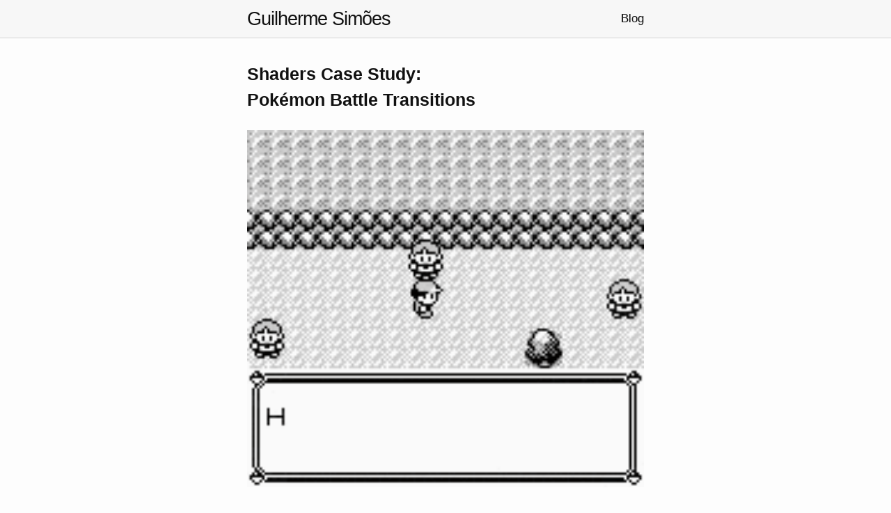

--- FILE ---
content_type: text/html; charset=utf-8
request_url: https://guilhermesimoes.github.io/blog/shaders-case-study-pokemon-battles
body_size: 6134
content:
<!DOCTYPE html>
<html lang="en">
  <head>
  <meta http-equiv="Content-Security-Policy" content="default-src 'none'; script-src 'self' 'unsafe-inline' 'unsafe-eval' d3js.org unpkg.com; connect-src 'self'; img-src 'self' data:; style-src 'self' 'unsafe-inline'; manifest-src 'self'; frame-src 'self'" />
  <meta charset="utf-8" />
  <meta name="referrer" content="origin-when-cross-origin" />
  <meta name="viewport" content="width=device-width, initial-scale=1" /><title>Shaders Case Study: Pokémon Battle Transitions</title>
  <meta name="author" content="Guilherme Reis de Micaelo Simões" />
  <meta name="description" content="Gotta shade 'em all!" />

  <link rel="stylesheet" href="/assets/styles.css" />
  <link rel="canonical" href="https://guilhermesimoes.github.io/blog/shaders-case-study-pokemon-battles" />
  <link type="application/atom+xml" rel="alternate" href="https://guilhermesimoes.github.io/feed.xml" title="Guilherme Simões" />

  <link rel="icon" type="image/svg+xml" href="/favicon.svg">
  <link rel="apple-touch-icon" href="/apple-touch-icon.png">
  <link rel="manifest" href="/manifest.json">

  <meta property="og:title" content="Shaders Case Study: Pokémon Battle Transitions" /><meta property="og:image" content="https://guilhermesimoes.github.io/assets/images/pokemon-textures/gold-first-grass.png" />
  <meta name="twitter:card" content="summary" />
  <meta name="twitter:creator" content="@glitchdout" />
</head>
<body>
    <header class="site-header">
  <div class="wrapper">
    <a class="site-title" href="/">Guilherme Simões</a>

    <nav class="site-nav">
        <input type="checkbox" id="nav-trigger" class="nav-trigger" />
        <label for="nav-trigger"><svg class="icon hamburguer-icon" fill="none" width="60px" viewBox="0 0 60 60" xmlns="http://www.w3.org/2000/svg">
  <path class="line--1" d="M18,20h24c13,0 6,28 -4,18L20,20" />
  <path class="line--2" d="M18,30h24" />
  <path class="line--3" d="M18,40h24c13,0 6,-28 -4,-18L20,40" />
</svg></label>

        <div class="nav-links">
          <div class="drawer">
            <a class="page-link" href="/blog/">Blog</a>
          </div>
        </div>
      </nav>
    </div>
</header>
<main class="page-content" aria-label="Content">
      <article class="post wrapper" itemscope itemtype="http://schema.org/BlogPosting">
  <link itemprop="mainEntityOfPage" href="https://guilhermesimoes.github.io/blog/shaders-case-study-pokemon-battles" />

  <header class="post-title">
    <h1 itemprop="name headline"><span class='nowrap'>Shaders Case Study:</span> <span class='nowrap'>Pokémon Battle Transitions</span></h1>
  </header>

  <figure class="aspect-ratio-box ratio-game-boy">
      <img src="/assets/images/i-like-shorts.gif" alt="Gif from Pokémon Red, where a trainer challenges the main player and says 'I like shorts'." class="aspect-ratio-box-content" itemprop="image" />
    </figure>
  <div class="post-content" itemprop="articleBody">
    



<p>Remember the Pokémon games? I sure do! Just by looking at the gif above I can hear the sound a trainer makes when he spots you, and hear the battle chiptune beginning.</p>

<p>A while ago I watched a video that explained <a href="https://www.youtube.com/watch?v=LnAoD7hgDxw">how to use shaders to recreate the battle transitions seen in Pokémon</a> and other RPGs and I was <strong>hooked</strong>! I know next to nothing about game development but I knew I wanted to play with shaders and see what I could do.</p>

<p><a href="/blog/regl-rendering-a-texture">Last time I wrote about WebGL</a> I explained how to render a texture using <a href="https://regl.party/">regl</a>, so I won’t go over that again. I’ll use <a href="/blog/regl-rendering-a-texture#vertex-shader">the same vertex shader I used before</a> to render textures and then apply different fragment shaders to achieve these transitions:</p>

<p><ul id="toc">
  <li><a href="#left-to-right-wipe">Left To Right Wipe</a></li>
  <li><a href="#curtain-fall">Curtain Fall</a></li>
  <li><a href="#vertical-reflected-wipe">Vertical Reflected Wipe</a></li>
  <li><a href="#fade-to-white">Fade To White</a></li>
  <li><a href="#fade-to-black">Fade To Black</a></li>
  <li><a href="#spinning-pizza-slices">Spinning Pizza Slices</a></li>
  <li><a href="#thats-all-folks">That’s All Folks</a></li>
</ul></p>

<p>All of them follow this strategy:</p>

<div class="language-ruby highlighter-rouge"><div class="highlight"><pre class="highlight"><code><span class="n">result</span> <span class="o">=</span> <span class="n">doMathWith</span><span class="p">(</span><span class="n">pixelCoordinates</span><span class="p">)</span>
<span class="k">if</span> <span class="n">result</span> <span class="o">&lt;</span> <span class="n">cutoff</span>
  <span class="n">paintBlack</span>
<span class="k">else</span>
  <span class="n">paintColorFromTexture</span><span class="p">(</span><span class="n">pixelCoordinates</span><span class="p">)</span>
</code></pre></div></div>

<p>A value called <code class="language-plaintext highlighter-rouge">cutoff</code> determines how far along the animation is.
As the <code class="language-plaintext highlighter-rouge">cutoff</code> increases, so does the number of pixels that enter the first condition branch and so the more pixels are painted black. In the UI sliders you’ll see throughout this post the <code class="language-plaintext highlighter-rouge">cutoff</code> goes from 0 to 100 but this value is scaled down so that inside each shader it goes from 0 to 1.</p>

<p>All code blocks are editable. You can modify each example to see what happens. Give it a try!</p>

<div class="scene" data-texture-src="/assets/images/pokemon-textures/red-girl-trainer.png">

  <h1 id="left-to-right-wipe">Left To Right Wipe</h1>

  <div spellcheck="false" contenteditable="true" class="language-cpp highlighter-rouge"><div class="highlight"><pre class="highlight"><code><span class="kt">void</span> <span class="nf">main</span><span class="p">()</span> <span class="p">{</span>
  <span class="k">if</span> <span class="p">(</span><span class="n">uv</span><span class="p">.</span><span class="n">x</span> <span class="o">&lt;</span> <span class="n">cutoff</span><span class="p">)</span> <span class="p">{</span>
    <span class="n">gl_FragColor</span> <span class="o">=</span> <span class="n">vec4</span><span class="p">(</span><span class="mi">0</span><span class="p">,</span> <span class="mi">0</span><span class="p">,</span> <span class="mi">0</span><span class="p">,</span> <span class="mi">1</span><span class="p">);</span>
  <span class="p">}</span> <span class="k">else</span> <span class="p">{</span>
    <span class="n">gl_FragColor</span> <span class="o">=</span> <span class="n">texture2D</span><span class="p">(</span><span class="n">texture</span><span class="p">,</span> <span class="n">uv</span><span class="p">);</span>
  <span class="p">}</span>
<span class="p">}</span>
</code></pre></div>  </div>

  <noscript>
  You'll need to enable Javascript to see this section, sorry!
  Using canvas and WebGL your browser renders an image and applies a bunch of effects to it.
  The slider lets you control the progress of the effect animation. It's pretty cool.
</noscript>
  <div class="aspect-ratio-box ratio-game-boy">
  <canvas class="aspect-ratio-box-content"></canvas>
</div>
  <div class="slider-container">
  <button class="play-pause-button" aria-label="Play animation">
    <svg viewBox="0 0 36 36" fill="currentColor">
      <use xlink:href="#play-icon" />
    </svg>
  </button>
  <input type="range" value="0" min="0" max="100" step="0.01" class="slider" aria-label="Cutoff" />
  <span class="display">0</span>
</div>

  <p>Pretty simple. Each pixel’s <code class="language-plaintext highlighter-rouge">x</code> coordinate (which goes from 0 to 1) is compared with the <code class="language-plaintext highlighter-rouge">cutoff</code>. The more the <code class="language-plaintext highlighter-rouge">cutoff</code> increases the more black pixels appear.
This kind of wipe was used prominently in the Star Wars films.</p>
</div>

<div class="scene" data-texture-src="/assets/images/pokemon-textures/yellow-pallet-town.png">

  <h1 id="curtain-fall">Curtain Fall</h1>

  <div spellcheck="false" contenteditable="true" class="language-cpp highlighter-rouge"><div class="highlight"><pre class="highlight"><code><span class="kt">void</span> <span class="nf">main</span><span class="p">()</span> <span class="p">{</span>
  <span class="k">if</span> <span class="p">(</span><span class="n">uv</span><span class="p">.</span><span class="n">y</span> <span class="o">&lt;</span> <span class="n">cutoff</span><span class="p">)</span> <span class="p">{</span>
    <span class="n">gl_FragColor</span> <span class="o">=</span> <span class="n">vec4</span><span class="p">(</span><span class="mi">0</span><span class="p">,</span> <span class="mi">0</span><span class="p">,</span> <span class="mi">0</span><span class="p">,</span> <span class="mi">1</span><span class="p">);</span>
  <span class="p">}</span> <span class="k">else</span> <span class="p">{</span>
    <span class="n">gl_FragColor</span> <span class="o">=</span> <span class="n">texture2D</span><span class="p">(</span><span class="n">texture</span><span class="p">,</span> <span class="n">uv</span><span class="p">);</span>
  <span class="p">}</span>
<span class="p">}</span>
</code></pre></div>  </div>

  <noscript>
  You'll need to enable Javascript to see this section, sorry!
  Using canvas and WebGL your browser renders an image and applies a bunch of effects to it.
  The slider lets you control the progress of the effect animation. It's pretty cool.
</noscript>
  <div class="aspect-ratio-box ratio-game-boy">
  <canvas class="aspect-ratio-box-content"></canvas>
</div>
  <div class="slider-container">
  <button class="play-pause-button" aria-label="Play animation">
    <svg viewBox="0 0 36 36" fill="currentColor">
      <use xlink:href="#play-icon" />
    </svg>
  </button>
  <input type="range" value="0" min="0" max="100" step="0.01" class="slider" aria-label="Cutoff" />
  <span class="display">0</span>
</div>

  <p>Same thing as the previous shader but now each pixel’s <code class="language-plaintext highlighter-rouge">y</code> coordinate (which also goes from 0 to 1) is compared against the <code class="language-plaintext highlighter-rouge">cutoff</code>.</p>

  <p>You can get a new transition by combining the conditions of the first 2 examples (<code class="language-plaintext highlighter-rouge">uv.x &lt; cutoff || uv.y &lt; cutoff</code>). And replacing <code class="language-plaintext highlighter-rouge">||</code> with <code class="language-plaintext highlighter-rouge">&amp;&amp;</code> leads to another transition.</p>
</div>

<div class="scene" data-texture-src="/assets/images/pokemon-textures/gold-bug-catching-grass.png">

  <h1 id="vertical-reflected-wipe">Vertical Reflected Wipe</h1>

  <div spellcheck="false" contenteditable="true" class="language-cpp highlighter-rouge"><div class="highlight"><pre class="highlight"><code><span class="kt">void</span> <span class="nf">main</span><span class="p">()</span> <span class="p">{</span>
  <span class="k">if</span> <span class="p">(</span><span class="n">abs</span><span class="p">(</span><span class="n">uv</span><span class="p">.</span><span class="n">y</span> <span class="o">-</span> <span class="mf">0.5</span><span class="p">)</span> <span class="o">*</span> <span class="mf">2.0</span> <span class="o">&gt;</span> <span class="p">(</span><span class="mf">1.0</span> <span class="o">-</span> <span class="n">cutoff</span><span class="p">))</span> <span class="p">{</span>
    <span class="n">gl_FragColor</span> <span class="o">=</span> <span class="n">vec4</span><span class="p">(</span><span class="mi">0</span><span class="p">,</span> <span class="mi">0</span><span class="p">,</span> <span class="mi">0</span><span class="p">,</span> <span class="mi">1</span><span class="p">);</span>
  <span class="p">}</span> <span class="k">else</span> <span class="p">{</span>
    <span class="n">gl_FragColor</span> <span class="o">=</span> <span class="n">texture2D</span><span class="p">(</span><span class="n">texture</span><span class="p">,</span> <span class="n">uv</span><span class="p">);</span>
  <span class="p">}</span>
<span class="p">}</span>
</code></pre></div>  </div>

  <noscript>
  You'll need to enable Javascript to see this section, sorry!
  Using canvas and WebGL your browser renders an image and applies a bunch of effects to it.
  The slider lets you control the progress of the effect animation. It's pretty cool.
</noscript>
  <div class="aspect-ratio-box ratio-game-boy">
  <canvas class="aspect-ratio-box-content"></canvas>
</div>
  <div class="slider-container">
  <button class="play-pause-button" aria-label="Play animation">
    <svg viewBox="0 0 36 36" fill="currentColor">
      <use xlink:href="#play-icon" />
    </svg>
  </button>
  <input type="range" value="0" min="0" max="100" step="0.01" class="slider" aria-label="Cutoff" />
  <span class="display">0</span>
</div>

  <p>A little more complicated now. First, the image is centered in clip space with the <code class="language-plaintext highlighter-rouge">- 0.5</code>. Then the image is multiplied by <code class="language-plaintext highlighter-rouge">2</code> so that it covers the entire screen. Then <code class="language-plaintext highlighter-rouge">abs</code> is used to get the absolute value of all coordinates. Whenever you see an <code class="language-plaintext highlighter-rouge">abs</code> call, think of folding a piece of paper in 4:</p>

  <p><img src="/assets/images/folding-paper-in-4.png" alt="" /></p>

  <p>All quadrants of the image now go from 0 to 1 whereas in <a href="https://www.creativebloq.com/features/uv-mapping-for-beginners">uv space</a> they went from 0 to 0.5 and 0.5 to 1, vertically and horizontally.</p>

  <p>Finally, each manipulated pixel’s <code class="language-plaintext highlighter-rouge">y</code> coordinate is compared with the <code class="language-plaintext highlighter-rouge">cutoff</code>. If the condition was <code class="language-plaintext highlighter-rouge">y &lt; cutoff</code> the black area would expand from the middle of the screen. By changing the condition to <code class="language-plaintext highlighter-rouge">y &gt; 1 - cutoff</code>, the black area expands from the top and the bottom.</p>
</div>

<div class="scene" data-texture-src="/assets/images/pokemon-textures/gold-pokemon-gyarados.png">

  <h1 id="fade-to-white">Fade To White</h1>

  <div spellcheck="false" contenteditable="true" class="language-cpp highlighter-rouge"><div class="highlight"><pre class="highlight"><code><span class="n">vec4</span> <span class="n">white</span> <span class="o">=</span> <span class="n">vec4</span><span class="p">(</span><span class="mi">1</span><span class="p">,</span> <span class="mi">1</span><span class="p">,</span> <span class="mi">1</span><span class="p">,</span> <span class="mi">1</span><span class="p">);</span>
<span class="kt">void</span> <span class="nf">main</span><span class="p">()</span> <span class="p">{</span>
  <span class="n">vec4</span> <span class="n">color</span> <span class="o">=</span> <span class="n">texture2D</span><span class="p">(</span><span class="n">texture</span><span class="p">,</span> <span class="n">uv</span><span class="p">);</span>
  <span class="n">gl_FragColor</span> <span class="o">=</span> <span class="n">mix</span><span class="p">(</span><span class="n">color</span><span class="p">,</span> <span class="n">white</span><span class="p">,</span> <span class="n">cutoff</span><span class="p">);</span>
<span class="p">}</span>
</code></pre></div>  </div>

  <noscript>
  You'll need to enable Javascript to see this section, sorry!
  Using canvas and WebGL your browser renders an image and applies a bunch of effects to it.
  The slider lets you control the progress of the effect animation. It's pretty cool.
</noscript>
  <div class="aspect-ratio-box ratio-game-boy">
  <canvas class="aspect-ratio-box-content"></canvas>
</div>
  <div class="slider-container">
  <button class="play-pause-button" aria-label="Play animation">
    <svg viewBox="0 0 36 36" fill="currentColor">
      <use xlink:href="#play-icon" />
    </svg>
  </button>
  <input type="range" value="0" min="0" max="100" step="0.01" class="slider" aria-label="Cutoff" />
  <span class="display">0</span>
</div>

  <p>This transition uses <a href="https://en.wikipedia.org/wiki/OpenGL_Shading_Language">GLSL</a>’s <a href="https://thebookofshaders.com/glossary/?search=mix"><code class="language-plaintext highlighter-rouge">mix</code></a> function which linearly interpolates between two values. This may sound complicated but in fact is just this:</p>

  <div class="language-plaintext highlighter-rouge"><div class="highlight"><pre class="highlight"><code>mix(v1, v2, a) = v1 * (1 - a) + v2 * a
</code></pre></div>  </div>

  <p>In this case, <code class="language-plaintext highlighter-rouge">mix</code> interpolates between the texture color and the white color. It progressively “mixes” the two colors as the <code class="language-plaintext highlighter-rouge">cutoff</code> increases, thus fading everything to white.</p>
</div>

<div class="scene" data-texture-src="/assets/images/pokemon-textures/gold-rival-5.png">

  <h1 id="fade-to-black">Fade To Black</h1>

  <div spellcheck="false" contenteditable="true" class="language-cpp highlighter-rouge"><div class="highlight"><pre class="highlight"><code><span class="kt">void</span> <span class="nf">main</span><span class="p">()</span> <span class="p">{</span>
  <span class="n">vec4</span> <span class="n">color</span> <span class="o">=</span> <span class="n">texture2D</span><span class="p">(</span><span class="n">texture</span><span class="p">,</span> <span class="n">uv</span><span class="p">);</span>
  <span class="n">color</span><span class="p">.</span><span class="n">rgb</span> <span class="o">=</span> <span class="n">color</span><span class="p">.</span><span class="n">rgb</span> <span class="o">*</span> <span class="p">(</span><span class="mf">1.0</span> <span class="o">-</span> <span class="n">cutoff</span><span class="p">);</span>
  <span class="n">gl_FragColor</span> <span class="o">=</span> <span class="n">color</span><span class="p">;</span>
<span class="p">}</span>
</code></pre></div>  </div>

  <noscript>
  You'll need to enable Javascript to see this section, sorry!
  Using canvas and WebGL your browser renders an image and applies a bunch of effects to it.
  The slider lets you control the progress of the effect animation. It's pretty cool.
</noscript>
  <div class="aspect-ratio-box ratio-game-boy">
  <canvas class="aspect-ratio-box-content"></canvas>
</div>
  <div class="slider-container">
  <button class="play-pause-button" aria-label="Play animation">
    <svg viewBox="0 0 36 36" fill="currentColor">
      <use xlink:href="#play-icon" />
    </svg>
  </button>
  <input type="range" value="0" min="0" max="100" step="0.01" class="slider" aria-label="Cutoff" />
  <span class="display">0</span>
</div>

  <p>To fade everything to black, <code class="language-plaintext highlighter-rouge">mix</code> would also work:</p>

  <div class="language-plaintext highlighter-rouge"><div class="highlight"><pre class="highlight"><code>vec4 black = vec4(0, 0, 0, 1);
vec4 color = texture2D(texture, uv);
gl_FragColor = mix(color, black, cutoff);
</code></pre></div>  </div>

  <p>Notice, however, that in the <code class="language-plaintext highlighter-rouge">mix</code> equation the second parameter — <code class="language-plaintext highlighter-rouge">v2</code> — would be equal to the color black, whose RBG values are all 0. Since multiplying by 0 is equal to 0 that part of the equation can be ignored. The code is thus simplified to multiplying the texture color by <code class="language-plaintext highlighter-rouge">1 - cutoff</code>. However, multiplying the whole vector would include the alpha component, making the image transparent. To fix that, only the color components can be multiplied. This is very easy to do using a feature of <a href="https://en.wikipedia.org/wiki/OpenGL_Shading_Language">GLSL</a> called <a href="https://www.khronos.org/opengl/wiki/Data_Type_(GLSL)#Swizzling">swizzling</a>.</p>
</div>

<div class="scene" data-texture-src="/assets/images/pokemon-textures/crystal-elite-four-5.png">

  <h1 id="spinning-pizza-slices">Spinning Pizza Slices</h1>

  <div spellcheck="false" contenteditable="true" class="language-cpp highlighter-rouge"><div class="highlight"><pre class="highlight"><code><span class="cp">#define PI 3.1415926538
</span>
<span class="kt">float</span> <span class="nf">getAngle</span><span class="p">(</span><span class="n">vec2</span> <span class="n">p</span><span class="p">){</span>
  <span class="k">if</span> <span class="p">(</span><span class="n">p</span><span class="p">.</span><span class="n">x</span> <span class="o">&gt;</span> <span class="mf">0.0</span> <span class="o">||</span> <span class="n">p</span><span class="p">.</span><span class="n">y</span> <span class="o">!=</span> <span class="mf">0.0</span><span class="p">)</span> <span class="p">{</span>
    <span class="k">return</span> <span class="mf">2.0</span> <span class="o">*</span> <span class="n">atan</span><span class="p">(</span><span class="n">p</span><span class="p">.</span><span class="n">y</span> <span class="o">/</span> <span class="p">(</span><span class="n">length</span><span class="p">(</span><span class="n">p</span><span class="p">)</span> <span class="o">+</span> <span class="n">p</span><span class="p">.</span><span class="n">x</span><span class="p">));</span>
  <span class="p">}</span>
  <span class="k">return</span> <span class="n">PI</span><span class="p">;</span>
<span class="p">}</span>

<span class="kt">float</span> <span class="n">quarterCircumference</span> <span class="o">=</span> <span class="mf">2.0</span> <span class="o">*</span> <span class="n">PI</span> <span class="o">*</span> <span class="mf">1.0</span> <span class="o">/</span> <span class="mf">4.0</span><span class="p">;</span>
<span class="kt">float</span> <span class="n">rightAngle</span> <span class="o">=</span> <span class="n">radians</span><span class="p">(</span><span class="mf">90.0</span><span class="p">);</span>
<span class="kt">void</span> <span class="n">main</span><span class="p">()</span> <span class="p">{</span>
  <span class="kt">float</span> <span class="n">pAngle</span> <span class="o">=</span> <span class="n">mod</span><span class="p">(</span><span class="n">getAngle</span><span class="p">(</span><span class="n">uv</span> <span class="o">-</span> <span class="mf">0.5</span><span class="p">),</span> <span class="n">rightAngle</span><span class="p">);</span>
  <span class="kt">float</span> <span class="n">cutoffAngle</span> <span class="o">=</span> <span class="n">cutoff</span> <span class="o">*</span> <span class="n">quarterCircumference</span><span class="p">;</span>
  <span class="k">if</span> <span class="p">(</span><span class="n">pAngle</span> <span class="o">&lt;</span> <span class="n">cutoffAngle</span><span class="p">)</span> <span class="p">{</span>
    <span class="n">gl_FragColor</span> <span class="o">=</span> <span class="n">vec4</span><span class="p">(</span><span class="mi">0</span><span class="p">,</span> <span class="mi">0</span><span class="p">,</span> <span class="mi">0</span><span class="p">,</span> <span class="mi">1</span><span class="p">);</span>
  <span class="p">}</span> <span class="k">else</span> <span class="p">{</span>
    <span class="n">gl_FragColor</span> <span class="o">=</span> <span class="n">texture2D</span><span class="p">(</span><span class="n">texture</span><span class="p">,</span> <span class="n">uv</span><span class="p">);</span>
  <span class="p">}</span>
<span class="p">}</span>
</code></pre></div>  </div>

  <noscript>
  You'll need to enable Javascript to see this section, sorry!
  Using canvas and WebGL your browser renders an image and applies a bunch of effects to it.
  The slider lets you control the progress of the effect animation. It's pretty cool.
</noscript>
  <div class="aspect-ratio-box ratio-game-boy">
  <canvas class="aspect-ratio-box-content"></canvas>
</div>
  <div class="slider-container">
  <button class="play-pause-button" aria-label="Play animation">
    <svg viewBox="0 0 36 36" fill="currentColor">
      <use xlink:href="#play-icon" />
    </svg>
  </button>
  <input type="range" value="0" min="0" max="100" step="0.01" class="slider" aria-label="Cutoff" />
  <span class="display">0</span>
</div>

  <p>The concept for this transition was simple. Make the <code class="language-plaintext highlighter-rouge">cutoff</code> travel along a quarter circle. If the angle between a point and one of its quadrants’ axis is smaller than this cutoff, paint it black.</p>

  <p>It got complex <em>fast</em>. How do I calculate the perimeter of a circle? Right, 2πr. Oh, but there’s no π constant in WebGL, I need to define it. How do I compute the angle between a point (x, y) and the positive x axis? <a href="https://en.wikipedia.org/wiki/Inverse_trigonometric_functions"><code class="language-plaintext highlighter-rouge">atan</code></a>. Oh, but I need it to be an angle between 0 and 2π. <a href="https://en.wikipedia.org/wiki/Atan2"><code class="language-plaintext highlighter-rouge">atan2</code></a>. Oh, but there’s no <code class="language-plaintext highlighter-rouge">atan2</code> in WebGL, I need to write it. And on and on.</p>

  <p>In the end, for <strong><em>some</em></strong> reason the animation is going in a clockwise direction when it should be going in the opposite direction! I tried the same shader on a <a href="https://www.shadertoy.com/">shadertoy</a> and there it goes in an anticlockwise direction. I give up.</p>
</div>

<div class="scene" data-texture-src="/assets/images/pokemon-textures/gold-pokemon-legendary-ho-oh.png">

  <h1 id="thats-all-folks">That’s All Folks</h1>

  <div spellcheck="false" contenteditable="true" class="language-cpp highlighter-rouge"><div class="highlight"><pre class="highlight"><code><span class="kt">float</span> <span class="n">maxRadius</span> <span class="o">=</span> <span class="n">sqrt</span><span class="p">(</span><span class="mf">0.5</span> <span class="o">*</span> <span class="mf">0.5</span> <span class="o">+</span> <span class="mf">0.5</span> <span class="o">*</span> <span class="mf">0.5</span><span class="p">);</span>
<span class="kt">void</span> <span class="nf">main</span><span class="p">()</span> <span class="p">{</span>
  <span class="kt">float</span> <span class="n">distanceMiddle</span> <span class="o">=</span> <span class="n">length</span><span class="p">(</span><span class="n">uv</span> <span class="o">-</span> <span class="mf">0.5</span><span class="p">);</span>
  <span class="kt">float</span> <span class="n">radiusCutoff</span> <span class="o">=</span> <span class="p">(</span><span class="mf">1.0</span> <span class="o">-</span> <span class="n">cutoff</span><span class="p">)</span> <span class="o">*</span> <span class="n">maxRadius</span><span class="p">;</span>
  <span class="k">if</span> <span class="p">(</span><span class="n">distanceMiddle</span> <span class="o">&lt;</span> <span class="n">radiusCutoff</span><span class="p">)</span> <span class="p">{</span>
    <span class="n">gl_FragColor</span> <span class="o">=</span> <span class="n">texture2D</span><span class="p">(</span><span class="n">texture</span><span class="p">,</span> <span class="n">uv</span><span class="p">);</span>
  <span class="p">}</span> <span class="k">else</span> <span class="p">{</span>
    <span class="n">gl_FragColor</span> <span class="o">=</span> <span class="n">vec4</span><span class="p">(</span><span class="mi">0</span><span class="p">,</span> <span class="mi">0</span><span class="p">,</span> <span class="mi">0</span><span class="p">,</span> <span class="mi">1</span><span class="p">);</span>
  <span class="p">}</span>
<span class="p">}</span>
</code></pre></div>  </div>

  <noscript>
  You'll need to enable Javascript to see this section, sorry!
  Using canvas and WebGL your browser renders an image and applies a bunch of effects to it.
  The slider lets you control the progress of the effect animation. It's pretty cool.
</noscript>
  <div class="aspect-ratio-box ratio-game-boy">
  <canvas class="aspect-ratio-box-content"></canvas>
</div>
  <div class="slider-container">
  <button class="play-pause-button" aria-label="Play animation">
    <svg viewBox="0 0 36 36" fill="currentColor">
      <use xlink:href="#play-icon" />
    </svg>
  </button>
  <input type="range" value="0" min="0" max="100" step="0.01" class="slider" aria-label="Cutoff" />
  <span class="display">0</span>
</div>

  <p>Here each pixel’s distance to the center (or “radius”) is measured and compared against the <code class="language-plaintext highlighter-rouge">cutoff</code>. The <code class="language-plaintext highlighter-rouge">cutoff</code> travels from the maximum distance possible (one of the corners) to <code class="language-plaintext highlighter-rouge">0</code>.</p>

  <p>First, this maximum distance to the center is precomputed so that it is not repeated for every pixel. <code class="language-plaintext highlighter-rouge">- 0.5</code> centers the image in clip space. <code class="language-plaintext highlighter-rouge">length</code> calculates the distance of each pixel to the center. Finally, that distance is compared with the <code class="language-plaintext highlighter-rouge">cutoff</code>.</p>

  <p>By doing <code class="language-plaintext highlighter-rouge">dist &lt; (1.0 - cutoff) * maxRadius</code> the black circle collapses into the middle. If the condition was <code class="language-plaintext highlighter-rouge">dist &gt; cutoff * maxRadius</code> the black circle would expand from the middle of the screen.</p>
</div>

<hr />

<p>OpenGL (and WebGL, and regl) are powerful technologies that make it possible to create very cool effects, with only a few lines of code!</p>

<p>Some things are still a bit too hard to achieve using only code though. The transition seen in the initial gif is one such example. That effect is much easier to implement using a gradient texture, which I explore in <a href="/blog/shaders-case-study-pokemon-battles-part-2">part 2</a>.</p>

<svg class="hidden">
  <defs>
    <path id="pause-icon" data-state="playing" data-next-state="paused" d="M11,10 L17,10 L17,26 L11,26 M20,10 L26,10 L26,26 L20,26" />
    <path id="play-icon" data-state="paused" data-next-state="playing" d="M11,10 L18,13.74 L18,22.28 L11,26 M18,13.74 L26,18 L26,18 L18,22.28" />
  </defs>
</svg>



  </div>

  <div class="post-meta"><div>Found a mistake? Please <a href="https://github.com/guilhermesimoes/guilhermesimoes.github.io/blob/master/_posts/2020-10-19-shaders-case-study-pokemon-battles.md">send me a pull request</a>.</div><div class="author">
    <time datetime="2020-10-19T12:00:37+00:00" itemprop="datePublished">
      October 19, 2020
    </time><svg class="icon diamond-icon" viewBox="0 0 8 8" width="16px" xmlns="http://www.w3.org/2000/svg">
  <path d="M4 2 6 4 4 6 2 4z" />
</svg><span itemprop="author" itemscope itemtype="http://schema.org/Person">
<span itemprop="name"><span itemprop="givenName">Guilherme</span><span itemprop="additionalName"> Reis de Micaelo</span><span itemprop="familyName"> Simões</span></span></span>
  </div>
</div>
</article>

    </main>
    <script>
  if (navigator.serviceWorker) {
    navigator.serviceWorker.register('/service-worker.js');
  }

  self.addEventListener('pageswap', () => {
    var menuTrigger = document.querySelector('#nav-trigger');
    if (menuTrigger.checked) {
      menuTrigger.checked = false;
    }
  });
</script>
<script type="text/javascript" src="/assets/js/vendor/regl-2.0.1.min.js"></script>
    <script type="text/javascript" src="/assets/js/vendor/d3-interpolate-path.min.js"></script>
    <script type="text/javascript" src="/assets/js/slider.js"></script>
    <script type="text/javascript" src="/assets/js/shaders-case-study-pokemon-battles.js"></script>
  </body>
</html>


--- FILE ---
content_type: text/css; charset=utf-8
request_url: https://guilhermesimoes.github.io/assets/styles.css
body_size: 3321
content:
body,h1,h2,h3,h4,h5,h6,p,blockquote,pre,hr,dl,dd,ol,ul,figure{margin:0;padding:0}*{box-sizing:border-box}:root{-webkit-text-size-adjust:none;text-size-adjust:none;font-size:calc(11px + .8vmin)}body{font-family:-apple-system,BlinkMacSystemFont,"Segoe UI",Roboto,Oxygen-Sans,Ubuntu,Cantarell,"Helvetica Neue",sans-serif;font-size:1rem;font-weight:400;line-height:1.5;color:#111;background-color:#fdfdfd;overflow-y:scroll}h1,h2,h3,h4,h5,h6,p,blockquote,ol,ul,dl,figure,div.highlighter-rouge,.chat{margin-bottom:1em}img{max-width:100%;vertical-align:middle}ol,ul{margin-left:1.5em}li>ul,li>ol{margin-bottom:0}a{color:#1d6bd7;text-decoration:none}a:visited{color:#144994}a:hover{color:#111}blockquote{color:#6e6e6e;border-left:.3em solid #d4d4d4;padding-left:.7em;margin-left:-1em}blockquote p,blockquote ol{font-size:1.125em;letter-spacing:-1px;font-style:italic}blockquote>blockquote{padding-left:.2em;margin-left:-0.5em}blockquote>:last-child{margin-bottom:0}pre>code{border:0;padding:0}article,aside,details,figcaption,figure,footer,header,hgroup,main,menu,nav,section{display:block}article h1,aside h1,nav h1,section h1{font-size:1.5em}sub,sup{line-height:0}@view-transition{navigation:auto}html{height:100%;scroll-behavior:smooth}body{display:flex;flex-flow:column;height:100%}.site-header{flex:0 1 auto;background-color:#f7f7f7;border-bottom:1px solid #d4d4d4}.site-header .wrapper{display:flex;justify-content:space-between;align-items:center;height:3.2rem}.page-content{flex:1 1 0;padding-top:2em;padding-bottom:6em}.site-title{font-size:1.625em;font-weight:300;line-height:3.2rem;letter-spacing:-1px;margin-bottom:0}.site-title,.site-title:visited{color:#111}.site-nav .nav-trigger{display:none}.site-nav label[for=nav-trigger]{display:block;padding-left:36px;cursor:pointer;-webkit-user-select:none;user-select:none;-webkit-tap-highlight-color:rgba(0,0,0,0)}.site-nav input:checked~.nav-links .drawer{transform:translateX(0)}.site-nav input:checked~label .line--1,.site-nav input:checked~label .line--3{stroke-dashoffset:-55.4}.site-nav input:checked~label .line--2{stroke-dashoffset:-11.5;stroke-dasharray:1 24}.site-nav .hamburguer-icon{display:block;width:36px;height:36px;transform:translateZ(0);-webkit-tap-highlight-color:rgba(0,0,0,0)}.site-nav .nav-links{position:absolute;top:3.2rem;right:0;overflow:hidden}.site-nav .drawer{padding-right:1em;padding-bottom:5px;text-align:right;white-space:nowrap;transform:translateX(100%);background-color:#f7f7f7;border-width:0 0 1px 1px;border-style:solid;border-color:#d4d4d4;border-bottom-left-radius:5px;transition:transform .3s ease-in-out}.site-nav .page-link{display:block;padding:5px 10px;margin-left:20px;color:#111}@media screen and (min-width: 38em){.site-nav label[for=nav-trigger]{display:none}.site-nav .nav-links{position:initial}.site-nav .drawer{padding-right:0;padding-bottom:0;background-color:rgba(0,0,0,0);border:none;transform:none;transition:none}.site-nav .page-link{display:inline;padding:0}.site-nav .page-link:first-child{margin-left:0}}.post-meta{margin-top:3em;font-size:.875rem;color:#6e6e6e}.wrapper{max-width:36em;margin-right:auto;margin-left:auto;padding-right:1em;padding-left:1em}.clearfix::after{content:"";display:table;clear:both}.nowrap{white-space:nowrap}.aspect-ratio-box{height:0;overflow:hidden;position:relative}.ratio-16-9{padding-top:56.25%}.ratio-game-boy{padding-top:90%}.aspect-ratio-box-content{position:absolute;top:0;left:0;width:100%;height:100%}.bleed{max-width:48em;margin-right:auto;margin-left:auto;padding-right:1em;padding-left:1em}.centered{display:flex}.centered--h{width:100%;justify-content:center;align-items:start}.centered--v{height:100%;align-items:center}.simple-centered-h{margin:0 auto}.hidden{display:none}.mb-1{margin-bottom:1em}.icon{vertical-align:sub;fill:currentColor}.hamburguer-icon path{fill:none;stroke:currentColor;stroke-width:3;stroke-linecap:round;stroke-linejoin:round;stroke-dashoffset:0;transition:stroke-dashoffset .3s cubic-bezier(0.25, -0.25, 0.75, 1.25),stroke-dasharray .3s cubic-bezier(0.25, -0.25, 0.75, 1.25)}.hamburguer-icon .line--1,.hamburguer-icon .line--3{stroke-dasharray:24 60}.hamburguer-icon .line--2{stroke-dasharray:24 24}.new-tab-icon path{fill:none;stroke:currentColor;stroke-linecap:round;stroke-linejoin:round}.blog-index td:first-child{padding-right:.5em;white-space:nowrap}.blog-index td{padding:0;padding-bottom:.5em;vertical-align:super}.blog-index tr:last-child td{padding-bottom:0}.blog-index .rss-icon{display:inline-block;margin-right:.4em;height:1rem}.home{width:fit-content;margin:0 auto;padding:0 1em;text-align:center}.home .description{text-align:initial}.home img{height:auto}@media screen and (min-width: 38em){.home{display:grid;grid-column-gap:1em;text-align:initial}.home h1,.home .description{grid-column-start:2;min-width:0}}.home [itemprop=additionalName],.home [itemprop=familyName]{display:none}.post ul{list-style-image:url("data:image/svg+xml,%3Csvg version='1.1' xmlns='http://www.w3.org/2000/svg' width='1em' height='1em' viewBox='-4 -5 8 8'%3E%3Cpolygon points='0,-2 2,0 0,2 -2,0'/%3E%3C/svg%3E")}.post hr{box-sizing:border-box;width:12em;margin:2.5em auto;height:0;border-width:1px 0 0 0;overflow:visible;text-align:center}.post hr::after{position:relative;top:-0.7em;display:inline-block;width:1em;content:url("data:image/svg+xml,%3Csvg version='1.1' xmlns='http://www.w3.org/2000/svg' width='1em' height='1em' viewBox='-2 -2 4 4'%3E%3Cpolygon points='0,-1 1,0 0,1 -1,0'/%3E%3C/svg%3E");background-color:#fdfdfd;padding:0 1em}.post .post-table{border-collapse:collapse;border:2px solid #fdfdfd}.post .post-table th,.post .post-table td{border:1px solid #111;padding:.5em}.post .post-title{text-wrap:balance}.post .diamond-icon{width:1rem;margin:0 .4em}.post [itemprop=additionalName]{display:none}.post .footnote::before{content:"["}.post .footnote::after{content:"]"}.post .footnotes{padding-top:.5em;margin-top:2em;border-top:1px solid #000}.post .footnotes :target{animation:1s ease-in-out 2 alternate highlight}.post [role=doc-noteref]{scroll-margin-top:6em}.post [role=doc-noteref]:target{animation:1s ease-in-out 2 alternate highlight}.post [role=doc-endnote]{padding-left:.5em;counter-increment:footnote-count}.post [role=doc-endnote]::marker{content:"[" counter(footnote-count) "]"}@keyframes highlight{to{background-color:#ffa}}.block-embed,.block-source figure{background-color:#fff;border:1px solid #d4d4d4}.block-embed+.open-new-tab-link .new-tab-icon{width:1.2rem}.open-new-tab-link{position:absolute;bottom:.5em;right:.5em}.page404 .haiku{text-align:center}.page404 .diamond-icon{width:1em}.movies-list{cursor:pointer}.movies-list .movie{position:relative;display:inline-block;background:none;border:none;padding:0;margin:0;font:inherit;color:inherit;line-height:2;cursor:pointer;-webkit-tap-highlight-color:rgba(0,0,0,0)}.movies-list .movie:focus{outline:0}.movies-list .rough-strike-through{position:absolute;top:.55em;left:0;width:100%;height:1em;color:#d73a49;pointer-events:none}.movies-list .rough-strike-through .line{stroke-dasharray:11;stroke-dashoffset:11;transition:stroke-dashoffset 250ms ease}.movies-list .rough-strike-through .line--second{transition-delay:300ms}.movies-list .movie[aria-checked=true] .rough-strike-through .line{stroke-dashoffset:0}.movies-list .imdb-link{display:inline-block;padding:0 .25em;margin-left:.125em}.movies-list .link-icon{width:1rem}@media screen and (min-width: 38em){.movies-list .imdb-link{opacity:0}.movies-list li:hover .imdb-link,.movies-list .imdb-link:focus{opacity:1}}.slider-container{display:flex;align-items:center}.slider-container .play-pause-button{flex-basis:50px;flex-shrink:0;padding:0;height:100%;border:0;color:inherit;background-color:rgba(0,0,0,0);outline:none;-webkit-tap-highlight-color:rgba(0,0,0,0)}.slider-container .display{flex-basis:50px;flex-shrink:0;text-align:center;-webkit-user-select:none;user-select:none}.slider-container .slider{flex:1;margin:0}.gradient{height:64px;width:auto}.iphone-screenshot{width:100%;max-width:320px;aspect-ratio:640/1136}.coverflow-steve-jobs{aspect-ratio:1682/794}.chat{background-color:#f7f7f7;border:1px solid #d4d4d4;padding:1em}.chat .participant{position:relative;padding-left:1em}.chat .participant::before{content:url("data:image/svg+xml,%3Csvg version='1.1' xmlns='http://www.w3.org/2000/svg' width='1em' height='1em' viewBox='0 0 24 24'%3E%3Cpath d='M20 21v-2a4 4 0 0 0-4-4H8a4 4 0 0 0-4 4v2'/%3E%3Ccircle cx='12' cy='7' r='4' /%3E%3C/svg%3E");position:absolute;top:.1em;left:-0.3em}.chat .participant>*{margin-bottom:0}.chat .participant-chat-gpt::before{content:url("data:image/svg+xml,%3Csvg version='1.1' xmlns='http://www.w3.org/2000/svg' width='1em' height='1em' viewBox='0 0 40 40'%3E%3Cpath d='M37.23 16.67a9.96 9.96 0 00-.85-8.18 10.08 10.08 0 00-10.86-4.84A9.96 9.96 0 0018.01.3a10.08 10.08 0 00-9.62 6.98 9.97 9.97 0 00-6.66 4.83 10.08 10.08 0 001.24 11.82 9.96 9.96 0 00.85 8.18 10.08 10.08 0 0010.86 4.84 9.97 9.97 0 007.51 3 10.08 10.08 0 009.58-6.62 9.97 9.97 0 006.67-4.83 10.08 10.08 0 00-1.25-11.8ZM24.43 17.8v5l-4.33 2.5-4.33-2.5v-5l4.33-2.5ZM10.58 19.8a.12.12 0 01-.07-.1v-9.3a7.5 7.5 0 0112.3-5.75l-8.21 4.73a1.3 1.3 0 00-.65 1.14v11.22ZM15.76 15.68v-3.9a.12.12 0 01.05-.1l8.05-4.64a7.5 7.5 0 0111.14 7.76l-8.21-4.74a1.3 1.3 0 00-1.3 0ZM21.93 14.23l3.37-1.94a.12.12 0 01.11-.01l8.05 4.65a7.5 7.5 0 01-1.16 13.52v-9.45a1.3 1.3 0 00-.65-1.13ZM29.62 20.8a.12.12 0 01.07.09v9.3a7.5 7.5 0 01-12.29 5.76l8.2-4.73a1.3 1.3 0 00.65-1.14v-11.23ZM13.4 30.52a1.3 1.3 0 001.3 0l9.73-5.61v3.89a.12.12 0 01-.05.1l-8.05 4.65a7.5 7.5 0 01-11.13-7.77ZM18.27 26.35l-3.36 1.95a.12.12 0 01-.12 0l-8.05-4.64a7.5 7.5 0 011.16-13.54v9.49a1.3 1.3 0 00.65 1.13Z'/%3E%3C/svg%3E")}.highlighter-rouge{background-color:#f2f2f2;border:1px solid #d4d4d4;border-radius:3px}div.highlight,figure.highlight{font-size:.85em;overflow-x:auto;overscroll-behavior-x:contain}code.highlighter-rouge{font-size:.85em;padding:.15em .25em}div.highlighter-rouge pre.highlight{padding:.5em 1em}figure.highlight>pre{padding:.5em 1em}figure.highlight td.code{padding-left:1em}figure.highlight .gutter{padding-right:.5em;border-right:1px solid #6e6e6e;color:#6e6e6e;text-align:right;-webkit-user-select:none;user-select:none}.wrap-code pre{white-space:pre-line;word-break:break-word;overflow-wrap:anywhere}.highlight .hll{background-color:#ffc}.highlight .c{color:#8f5902;font-style:italic}.highlight .err{color:#a40000;border:1px solid #ef2929}.highlight .g{color:#000}.highlight .k{color:#204a87;font-weight:bold}.highlight .l{color:#000}.highlight .n{color:#000}.highlight .o{color:#ce5c00;font-weight:bold}.highlight .x{color:#000}.highlight .p{color:#000;font-weight:bold}.highlight .cm{color:#8f5902;font-style:italic}.highlight .cp{color:#8f5902;font-style:italic}.highlight .c1{color:#8f5902;font-style:italic}.highlight .cs{color:#8f5902;font-style:italic}.highlight .gd{color:#a40000}.highlight .ge{color:#000;font-style:italic}.highlight .gr{color:#ef2929}.highlight .gh{color:navy;font-weight:bold}.highlight .gi{color:#00a000}.highlight .go{color:#000;font-style:italic}.highlight .gp{color:#8f5902}.highlight .gs{color:#000;font-weight:bold}.highlight .gu{color:purple;font-weight:bold}.highlight .gt{color:#a40000;font-weight:bold}.highlight .kc{color:#204a87;font-weight:bold}.highlight .kd{color:#204a87;font-weight:bold}.highlight .kn{color:#204a87;font-weight:bold}.highlight .kp{color:#204a87;font-weight:bold}.highlight .kr{color:#204a87;font-weight:bold}.highlight .kt{color:#204a87;font-weight:bold}.highlight .ld{color:#000}.highlight .m{color:#0000cf;font-weight:bold}.highlight .s{color:#4e9a06}.highlight .na{color:#c4a000}.highlight .nb{color:#204a87}.highlight .nc{color:#000}.highlight .no{color:#000}.highlight .nd{color:#5c35cc;font-weight:bold}.highlight .ni{color:#ce5c00}.highlight .ne{color:#c00;font-weight:bold}.highlight .nf{color:#000}.highlight .nl{color:#f57900}.highlight .nn{color:#000}.highlight .nx{color:#000}.highlight .py{color:#000}.highlight .nt{color:#204a87;font-weight:bold}.highlight .nv{color:#000}.highlight .ow{color:#204a87;font-weight:bold}.highlight .w{color:#f8f8f8;text-decoration:underline}.highlight .mf{color:#0000cf;font-weight:bold}.highlight .mh{color:#0000cf;font-weight:bold}.highlight .mi{color:#0000cf;font-weight:bold}.highlight .mo{color:#0000cf;font-weight:bold}.highlight .sb{color:#4e9a06}.highlight .sc{color:#4e9a06}.highlight .sd{color:#8f5902;font-style:italic}.highlight .s2{color:#4e9a06}.highlight .se{color:#4e9a06}.highlight .sh{color:#4e9a06}.highlight .si{color:#4e9a06}.highlight .sx{color:#4e9a06}.highlight .sr{color:#4e9a06}.highlight .s1{color:#4e9a06}.highlight .ss{color:#4e9a06}.highlight .bp{color:#3465a4}.highlight .vc{color:#000}.highlight .vg{color:#000}.highlight .vi{color:#000}.highlight .il{color:#0000cf;font-weight:bold}/*# sourceMappingURL=styles.css.map */

--- FILE ---
content_type: application/javascript; charset=utf-8
request_url: https://guilhermesimoes.github.io/assets/js/slider.js
body_size: 924
content:
// taken from https://github.com/chenglou/tween-functions/blob/master/index.js
// t: current time, b: beginning value, _c: final value, d: total duration
function easeInOutCubic(t, b, _c, d) {
    var c = _c - b;
    if ((t /= d / 2) < 1) {
        return c / 2 * t * t * t + b;
    } else {
        return c / 2 * ((t -= 2) * t * t + 2) + b;
    }
}

function clamp(val) {
    return Math.max(Math.min(val, 1), 0);
}

class Transition {
    constructor(duration, cb, easeFn) {
        this.duration = duration;
        this.cb = cb;
        this.easeFn = easeFn || easeInOutCubic;
        this.tick = this.tick.bind(this);
        this.isRunning = false;
    }

    start() {
        this.startTimestamp = performance.now();
        if (this.isRunning === false) {
            this.isRunning = true;
            requestAnimationFrame(this.tick);
        }
    }

    tick(timestamp) {
        var timeElapsed = timestamp - this.startTimestamp;
        var from = 0;
        var to = 1;

        this.progress = clamp(this.easeFn(timeElapsed, from, to, this.duration));
        this.cb(this.progress);
        if (timeElapsed < this.duration) {
            requestAnimationFrame(this.tick);
        } else {
            this.isRunning = false;
        }
    }
}

class PlayPauseButton {
    constructor(el, onAction) {
      this.el = el;
      this.onAction = onAction;
      this.replaceUseWithPath();
      this.el.addEventListener('click', this.onClick.bind(this));
      this.transition = new Transition(250, this.tick.bind(this));
    }

    replaceUseWithPath() {
        var useEl = this.el.querySelector("use");
        var iconId = useEl.getAttribute("xlink:href");
        var iconEl = document.querySelector(iconId);
        var nextState = iconEl.getAttribute("data-next-state");
        var iconPath = iconEl.getAttribute("d");

        this.pathEl = document.createElementNS("http://www.w3.org/2000/svg", "path");
        this.pathEl.setAttribute("data-next-state", nextState);
        this.pathEl.setAttribute("d", iconPath);

        var svgEl = this.el.querySelector("svg");
        svgEl.replaceChild(this.pathEl, useEl);
    }

    onClick() {
      var state = this.goToNextState();
      if (this.onAction) { return this.onAction(state) };
    }

    goToNextState() {
      var iconPath = this.pathEl.getAttribute("d");

      var nextState = this.pathEl.getAttribute("data-next-state");
      var nextIconEl = document.querySelector(`[data-state="${nextState}"]`);
      var nextIconPath = nextIconEl.getAttribute("d");
      var nextNextState = nextIconEl.getAttribute("data-next-state");

      this.pathEl.setAttribute("data-next-state", nextNextState);
      this.pathInterpolator = d3.interpolatePath(iconPath, nextIconPath);
      this.transition.start();

      return nextState;
    }

    tick(progress) {
      this.pathEl.setAttribute("d", this.pathInterpolator(progress));
    }
};

class Slider {
  constructor(container, options) {
    var options = Object.assign({ animationDurationMs: 1500, fillMode: 'backwards' }, options);
    this.prevTimestamp = 0;
    this.fillMode = options.fillMode;
    this.animationState = 'paused';
    this.display = container.querySelector('.display');
    this.input = container.querySelector('input');
    var button = container.querySelector('button');
    this.playPauseButton = new PlayPauseButton(button, this.onPlayPause.bind(this));
    this.input.addEventListener('input', this.onInputChange.bind(this));

    this.step = this.max / options.animationDurationMs;
    this.tick = this.tick.bind(this);
  }

  onPlayPause(state) {
    this.animationState = state;
    if (state === 'playing') {
      if (this.value === this.max) {
        this.value = 0;
      }

      this.prevTimestamp = performance.now();
      requestAnimationFrame(this.tick);
    }
  }

  onInputChange(event) {
    this.display.textContent = ~~event.target.value;
    if (this.animationState === 'playing') {
      this.animationState = this.playPauseButton.goToNextState();
    }
  }

  tick(timestamp) {
    if (this.animationState === 'playing') {
      var value = this.value;
      if (value < this.max) {
        var timeInterval = timestamp - this.prevTimestamp;
        this.value = Math.min(value + timeInterval * this.step, this.max);
      } else {
        if (this.fillMode === 'backwards') {
          setTimeout(() => {
            this.value = 0;
          }, 100);
        }
        this.animationState = this.playPauseButton.goToNextState();
      }
      this.prevTimestamp = timestamp;
      requestAnimationFrame(this.tick);
    }
  }

  set value(val) {
    this.display.textContent = val.toFixed(0);
    this.input.value = val;
  }

  get value() {
    return parseFloat(this.input.value);
  }

  get max() {
    if (this.maxVal) {
      return this.maxVal;
    }
    this.maxVal = parseFloat(this.input.max);
    return this.maxVal;
  }
};


--- FILE ---
content_type: application/javascript; charset=utf-8
request_url: https://guilhermesimoes.github.io/assets/js/vendor/d3-interpolate-path.min.js
body_size: 2346
content:
// https://github.com/pbeshai/d3-interpolate-path v2.3.0
!function(t,e){"object"==typeof exports&&"undefined"!=typeof module?e(exports):"function"==typeof define&&define.amd?define(["exports"],e):e((t="undefined"!=typeof globalThis?globalThis:t||self).d3=t.d3||{})}(this,function(t){"use strict";function e(t,e){var n=Object.keys(t);if(Object.getOwnPropertySymbols){var r=Object.getOwnPropertySymbols(t);e&&(r=r.filter(function(e){return Object.getOwnPropertyDescriptor(t,e).enumerable})),n.push.apply(n,r)}return n}function n(t){"@babel/helpers - typeof";return(n="function"==typeof Symbol&&"symbol"==typeof Symbol.iterator?function(t){return typeof t}:function(t){return t&&"function"==typeof Symbol&&t.constructor===Symbol&&t!==Symbol.prototype?"symbol":typeof t})(t)}function r(t,e,n){return e in t?Object.defineProperty(t,e,{value:n,enumerable:!0,configurable:!0,writable:!0}):t[e]=n,t}function o(){return(o=Object.assign||function(t){for(var e=1;e<arguments.length;e++){var n=arguments[e];for(var r in n)Object.prototype.hasOwnProperty.call(n,r)&&(t[r]=n[r])}return t}).apply(this,arguments)}function u(t,e){(null==e||e>t.length)&&(e=t.length);for(var n=0,r=new Array(e);n<e;n++)r[n]=t[n];return r}function l(t,e){var n="undefined"!=typeof Symbol&&t[Symbol.iterator]||t["@@iterator"];if(!n){if(Array.isArray(t)||(n=function(t,e){if(t){if("string"==typeof t)return u(t,e);var n=Object.prototype.toString.call(t).slice(8,-1);return"Object"===n&&t.constructor&&(n=t.constructor.name),"Map"===n||"Set"===n?Array.from(t):"Arguments"===n||/^(?:Ui|I)nt(?:8|16|32)(?:Clamped)?Array$/.test(n)?u(t,e):void 0}}(t))||e&&t&&"number"==typeof t.length){n&&(t=n);var r=0,o=function(){};return{s:o,n:function(){return r>=t.length?{done:!0}:{done:!1,value:t[r++]}},e:function(t){throw t},f:o}}throw new TypeError("Invalid attempt to iterate non-iterable instance.\nIn order to be iterable, non-array objects must have a [Symbol.iterator]() method.")}var l,a=!0,i=!1;return{s:function(){n=n.call(t)},n:function(){var t=n.next();return a=t.done,t},e:function(t){i=!0,l=t},f:function(){try{a||null==n.return||n.return()}finally{if(i)throw l}}}}function a(t,e){var n=[],r=[];return t.length&&function t(e,o){if(1===e.length)n.push(e[0]),r.push(e[0]);else{for(var u=Array(e.length-1),l=0;l<u.length;l++)0===l&&n.push(e[0]),l===u.length-1&&r.push(e[l+1]),u[l]=[(1-o)*e[l][0]+o*e[l+1][0],(1-o)*e[l][1]+o*e[l+1][1]];t(u,o)}}(t,e),{left:n,right:r.reverse()}}function i(t){var e={};return 4===t.length&&(e.x2=t[2][0],e.y2=t[2][1]),t.length>=3&&(e.x1=t[1][0],e.y1=t[1][1]),e.x=t[t.length-1][0],e.y=t[t.length-1][1],4===t.length?e.type="C":3===t.length?e.type="Q":e.type="L",e}function c(t,e,n){var r=[[t.x,t.y]];return null!=e.x1&&r.push([e.x1,e.y1]),null!=e.x2&&r.push([e.x2,e.y2]),r.push([e.x,e.y]),function(t,e){for(var n=[],r=t,o=1/(e=e||2),u=0;u<e-1;u++){var l=a(r,o/(1-o*u));n.push(l.left),r=l.right}return n.push(r),n}(r,n).map(i)}var f=/[MLCSTQAHVZmlcstqahv]|-?[\d.e+-]+/g,p={M:["x","y"],L:["x","y"],H:["x"],V:["y"],C:["x1","y1","x2","y2","x","y"],S:["x2","y2","x","y"],Q:["x1","y1","x","y"],T:["x","y"],A:["rx","ry","xAxisRotation","largeArcFlag","sweepFlag","x","y"],Z:[]};function y(t,e){for(var n=Array(t),r=0;r<t;r++)n[r]=e;return n}function h(t){return"".concat(t.type).concat(p[t.type].map(function(e){return t[e]}).join(","))}function s(t,e,n){var r=t.length-1,u=e.length-1,l=r/u,a=y(u).reduce(function(e,r,o){var u=Math.floor(l*o);if(n&&u<t.length-1&&n(t[u],t[u+1])){var a=l*o%1<.5;e[u]&&(a?u>0?u-=1:u<t.length-1&&(u+=1):u<t.length-1?u+=1:u>0&&(u-=1))}return e[u]=(e[u]||0)+1,e},[]).reduce(function(e,n,r){if(r===t.length-1){var u=y(n,o({},t[t.length-1]));return"M"===u[0].type&&u.forEach(function(t){t.type="L"}),e.concat(u)}return e.concat(function(t,e,n){var r=[];if("L"===e.type||"Q"===e.type||"C"===e.type)r=r.concat(c(t,e,n));else{var u=o({},t);"M"===u.type&&(u.type="L"),(r=r.concat(y(n-1).map(function(){return u}))).push(e)}return r}(t[r],t[r+1],n))},[]);return a.unshift(t[0]),a}function g(t){for(var e,n,r=(t||"").match(f)||[],o=[],u=0;u<r.length;++u)if(e=p[r[u]]){n={type:r[u]};for(var l=0;l<e.length;++l)n[e[l]]=+r[u+l+1];u+=e.length,o.push(n)}return o}function v(t,o,u){var a=null==t?[]:t.slice(),i=null==o?[]:o.slice(),c="object"===n(u)?u:{excludeSegment:u,snapEndsToInput:!0},f=c.excludeSegment,y=c.snapEndsToInput;if(!a.length&&!i.length)return function(){return[]};var h=!(0!==a.length&&"Z"!==a[a.length-1].type||0!==i.length&&"Z"!==i[i.length-1].type);a.length>0&&"Z"===a[a.length-1].type&&a.pop(),i.length>0&&"Z"===i[i.length-1].type&&i.pop(),a.length?i.length||i.push(a[0]):a.push(i[0]),0!==Math.abs(i.length-a.length)&&(i.length>a.length?a=s(a,i,f):i.length<a.length&&(i=s(i,a,f)));var g=(a=a.map(function(t,e){return function(t,e){var n={x1:"x",y1:"y",x2:"x",y2:"y"},r=["xAxisRotation","largeArcFlag","sweepFlag"];if(t.type!==e.type&&"M"!==e.type.toUpperCase()){var o={};Object.keys(e).forEach(function(u){var l=e[u],a=t[u];void 0===a&&(r.includes(u)?a=l:(void 0===a&&n[u]&&(a=t[n[u]]),void 0===a&&(a=0))),o[u]=a}),o.type=e.type,t=o}return t}(t,i[e])})).map(function(t){return function(t){for(var n=1;n<arguments.length;n++){var o=null!=arguments[n]?arguments[n]:{};n%2?e(Object(o),!0).forEach(function(e){r(t,e,o[e])}):Object.getOwnPropertyDescriptors?Object.defineProperties(t,Object.getOwnPropertyDescriptors(o)):e(Object(o)).forEach(function(e){Object.defineProperty(t,e,Object.getOwnPropertyDescriptor(o,e))})}return t}({},t)});return h&&(g.push({type:"Z"}),a.push({type:"Z"})),function(t){if(1===t&&y)return null==o?[]:o;if(0===t)return a;for(var e=0;e<g.length;++e){var n,r=a[e],u=i[e],c=g[e],f=l(p[c.type]);try{for(f.s();!(n=f.n()).done;){var h=n.value;c[h]=(1-t)*r[h]+t*u[h],"largeArcFlag"!==h&&"sweepFlag"!==h||(c[h]=Math.round(c[h]))}}catch(t){f.e(t)}finally{f.f()}}return g}}Object.keys(p).forEach(function(t){p[t.toLowerCase()]=p[t]}),t.interpolatePath=function(t,e,r){var o=g(t),u=g(e),a="object"===n(r)?r:{excludeSegment:r,snapEndsToInput:!0},i=a.excludeSegment,c=a.snapEndsToInput;if(!o.length&&!u.length)return function(){return""};var f=v(o,u,{excludeSegment:i,snapEndsToInput:c});return function(t){if(1===t&&c)return null==e?"":e;var n,r="",o=l(f(t));try{for(o.s();!(n=o.n()).done;)r+=h(n.value)}catch(t){o.e(t)}finally{o.f()}return r}},t.interpolatePathCommands=v,t.pathCommandsFromString=g,Object.defineProperty(t,"__esModule",{value:!0})});

--- FILE ---
content_type: application/javascript; charset=utf-8
request_url: https://guilhermesimoes.github.io/assets/js/vendor/regl-2.0.1.min.js
body_size: 28151
content:
(function(Z,ia){"object"===typeof exports&&"undefined"!==typeof module?module.exports=ia():"function"===typeof define&&define.amd?define(ia):Z.createREGL=ia()})(this,function(){function Z(a,b){this.id=Db++;this.type=a;this.data=b}function ia(a){if(0===a.length)return[];var b=a.charAt(0),c=a.charAt(a.length-1);if(1<a.length&&b===c&&('"'===b||"'"===b))return['"'+a.substr(1,a.length-2).replace(/\\/g,"\\\\").replace(/"/g,'\\"')+'"'];if(b=/\[(false|true|null|\d+|'[^']*'|"[^"]*")\]/.exec(a))return ia(a.substr(0,
b.index)).concat(ia(b[1])).concat(ia(a.substr(b.index+b[0].length)));b=a.split(".");if(1===b.length)return['"'+a.replace(/\\/g,"\\\\").replace(/"/g,'\\"')+'"'];a=[];for(c=0;c<b.length;++c)a=a.concat(ia(b[c]));return a}function cb(a){return"["+ia(a).join("][")+"]"}function db(a,b){if("function"===typeof a)return new Z(0,a);if("number"===typeof a||"boolean"===typeof a)return new Z(5,a);if(Array.isArray(a))return new Z(6,a.map(function(a,e){return db(a,b+"["+e+"]")}));if(a instanceof Z)return a}function Eb(){var a=
{"":0},b=[""];return{id:function(c){var e=a[c];if(e)return e;e=a[c]=b.length;b.push(c);return e},str:function(a){return b[a]}}}function Fb(a,b,c){function e(){var b=window.innerWidth,e=window.innerHeight;a!==document.body&&(e=a.getBoundingClientRect(),b=e.right-e.left,e=e.bottom-e.top);f.width=c*b;f.height=c*e;K(f.style,{width:b+"px",height:e+"px"})}var f=document.createElement("canvas");K(f.style,{border:0,margin:0,padding:0,top:0,left:0});a.appendChild(f);a===document.body&&(f.style.position="absolute",
K(a.style,{margin:0,padding:0}));var d;a!==document.body&&"function"===typeof ResizeObserver?(d=new ResizeObserver(function(){setTimeout(e)}),d.observe(a)):window.addEventListener("resize",e,!1);e();return{canvas:f,onDestroy:function(){d?d.disconnect():window.removeEventListener("resize",e);a.removeChild(f)}}}function Gb(a,b){function c(c){try{return a.getContext(c,b)}catch(f){return null}}return c("webgl")||c("experimental-webgl")||c("webgl-experimental")}function eb(a){return"string"===typeof a?
a.split():a}function fb(a){return"string"===typeof a?document.querySelector(a):a}function Hb(a){var b=a||{},c,e,f,d;a={};var q=[],m=[],w="undefined"===typeof window?1:window.devicePixelRatio,h=!1,t=function(a){},l=function(){};"string"===typeof b?c=document.querySelector(b):"object"===typeof b&&("string"===typeof b.nodeName&&"function"===typeof b.appendChild&&"function"===typeof b.getBoundingClientRect?c=b:"function"===typeof b.drawArrays||"function"===typeof b.drawElements?(d=b,f=d.canvas):("gl"in
b?d=b.gl:"canvas"in b?f=fb(b.canvas):"container"in b&&(e=fb(b.container)),"attributes"in b&&(a=b.attributes),"extensions"in b&&(q=eb(b.extensions)),"optionalExtensions"in b&&(m=eb(b.optionalExtensions)),"onDone"in b&&(t=b.onDone),"profile"in b&&(h=!!b.profile),"pixelRatio"in b&&(w=+b.pixelRatio)));c&&("canvas"===c.nodeName.toLowerCase()?f=c:e=c);if(!d){if(!f){c=Fb(e||document.body,t,w);if(!c)return null;f=c.canvas;l=c.onDestroy}void 0===a.premultipliedAlpha&&(a.premultipliedAlpha=!0);d=Gb(f,a)}return d?
{gl:d,canvas:f,container:e,extensions:q,optionalExtensions:m,pixelRatio:w,profile:h,onDone:t,onDestroy:l}:(l(),t("webgl not supported, try upgrading your browser or graphics drivers http://get.webgl.org"),null)}function Ib(a,b){function c(b){b=b.toLowerCase();var c;try{c=e[b]=a.getExtension(b)}catch(f){}return!!c}for(var e={},f=0;f<b.extensions.length;++f){var d=b.extensions[f];if(!c(d))return b.onDestroy(),b.onDone('"'+d+'" extension is not supported by the current WebGL context, try upgrading your system or a different browser'),
null}b.optionalExtensions.forEach(c);return{extensions:e,restore:function(){Object.keys(e).forEach(function(a){if(e[a]&&!c(a))throw Error("(regl): error restoring extension "+a);})}}}function S(a,b){for(var c=Array(a),e=0;e<a;++e)c[e]=b(e);return c}function gb(a){var b,c;b=(65535<a)<<4;a>>>=b;c=(255<a)<<3;a>>>=c;b|=c;c=(15<a)<<2;a>>>=c;b|=c;c=(3<a)<<1;return b|c|a>>>c>>1}function hb(){function a(a){a:{for(var b=16;268435456>=b;b*=16)if(a<=b){a=b;break a}a=0}b=c[gb(a)>>2];return 0<b.length?b.pop():
new ArrayBuffer(a)}function b(a){c[gb(a.byteLength)>>2].push(a)}var c=S(8,function(){return[]});return{alloc:a,free:b,allocType:function(b,c){var d=null;switch(b){case 5120:d=new Int8Array(a(c),0,c);break;case 5121:d=new Uint8Array(a(c),0,c);break;case 5122:d=new Int16Array(a(2*c),0,c);break;case 5123:d=new Uint16Array(a(2*c),0,c);break;case 5124:d=new Int32Array(a(4*c),0,c);break;case 5125:d=new Uint32Array(a(4*c),0,c);break;case 5126:d=new Float32Array(a(4*c),0,c);break;default:return null}return d.length!==
c?d.subarray(0,c):d},freeType:function(a){b(a.buffer)}}}function ja(a){return!!a&&"object"===typeof a&&Array.isArray(a.shape)&&Array.isArray(a.stride)&&"number"===typeof a.offset&&a.shape.length===a.stride.length&&(Array.isArray(a.data)||Q(a.data))}function ib(a,b,c,e,f,d){for(var q=0;q<b;++q)for(var m=a[q],w=0;w<c;++w)for(var h=m[w],t=0;t<e;++t)f[d++]=h[t]}function jb(a,b,c,e,f){for(var d=1,q=c+1;q<b.length;++q)d*=b[q];var m=b[c];if(4===b.length-c){var w=b[c+1],h=b[c+2];b=b[c+3];for(q=0;q<m;++q)ib(a[q],
w,h,b,e,f),f+=d}else for(q=0;q<m;++q)jb(a[q],b,c+1,e,f),f+=d}function Ga(a){return Ha[Object.prototype.toString.call(a)]|0}function kb(a,b){for(var c=0;c<b.length;++c)a[c]=b[c]}function lb(a,b,c,e,f,d,q){for(var m=0,w=0;w<c;++w)for(var h=0;h<e;++h)a[m++]=b[f*w+d*h+q]}function Jb(a,b,c,e){function f(b){this.id=w++;this.buffer=a.createBuffer();this.type=b;this.usage=35044;this.byteLength=0;this.dimension=1;this.dtype=5121;this.persistentData=null;c.profile&&(this.stats={size:0})}function d(b,c,n){b.byteLength=
c.byteLength;a.bufferData(b.type,c,n)}function q(a,b,c,g,k,v){a.usage=c;if(Array.isArray(b)){if(a.dtype=g||5126,0<b.length)if(Array.isArray(b[0])){k=mb(b);for(var p=g=1;p<k.length;++p)g*=k[p];a.dimension=g;b=Ua(b,k,a.dtype);d(a,b,c);v?a.persistentData=b:G.freeType(b)}else"number"===typeof b[0]?(a.dimension=k,k=G.allocType(a.dtype,b.length),kb(k,b),d(a,k,c),v?a.persistentData=k:G.freeType(k)):Q(b[0])&&(a.dimension=b[0].length,a.dtype=g||Ga(b[0])||5126,b=Ua(b,[b.length,b[0].length],a.dtype),d(a,b,c),
v?a.persistentData=b:G.freeType(b))}else if(Q(b))a.dtype=g||Ga(b),a.dimension=k,d(a,b,c),v&&(a.persistentData=new Uint8Array(new Uint8Array(b.buffer)));else if(ja(b)){k=b.shape;var e=b.stride,p=b.offset,u=0,f=0,h=0,m=0;1===k.length?(u=k[0],f=1,h=e[0],m=0):2===k.length&&(u=k[0],f=k[1],h=e[0],m=e[1]);a.dtype=g||Ga(b.data)||5126;a.dimension=f;k=G.allocType(a.dtype,u*f);lb(k,b.data,u,f,h,m,p);d(a,k,c);v?a.persistentData=k:G.freeType(k)}else b instanceof ArrayBuffer&&(a.dtype=5121,a.dimension=k,d(a,b,
c),v&&(a.persistentData=new Uint8Array(new Uint8Array(b))))}function m(c){b.bufferCount--;e(c);a.deleteBuffer(c.buffer);c.buffer=null;delete h[c.id]}var w=0,h={};f.prototype.bind=function(){a.bindBuffer(this.type,this.buffer)};f.prototype.destroy=function(){m(this)};var t=[];c.profile&&(b.getTotalBufferSize=function(){var a=0;Object.keys(h).forEach(function(b){a+=h[b].stats.size});return a});return{create:function(l,e,d,g){function k(b){var e=35044,u=null,d=0,l=0,f=1;Array.isArray(b)||Q(b)||ja(b)||
b instanceof ArrayBuffer?u=b:"number"===typeof b?d=b|0:b&&("data"in b&&(u=b.data),"usage"in b&&(e=nb[b.usage]),"type"in b&&(l=Ja[b.type]),"dimension"in b&&(f=b.dimension|0),"length"in b&&(d=b.length|0));v.bind();u?q(v,u,e,l,f,g):(d&&a.bufferData(v.type,d,e),v.dtype=l||5121,v.usage=e,v.dimension=f,v.byteLength=d);c.profile&&(v.stats.size=v.byteLength*ma[v.dtype]);return k}b.bufferCount++;var v=new f(e);h[v.id]=v;d||k(l);k._reglType="buffer";k._buffer=v;k.subdata=function(b,c){var u=(c||0)|0,e;v.bind();
if(Q(b)||b instanceof ArrayBuffer)a.bufferSubData(v.type,u,b);else if(Array.isArray(b)){if(0<b.length)if("number"===typeof b[0]){var d=G.allocType(v.dtype,b.length);kb(d,b);a.bufferSubData(v.type,u,d);G.freeType(d)}else if(Array.isArray(b[0])||Q(b[0]))e=mb(b),d=Ua(b,e,v.dtype),a.bufferSubData(v.type,u,d),G.freeType(d)}else if(ja(b)){e=b.shape;var l=b.stride,f=d=0,g=0,r=0;1===e.length?(d=e[0],f=1,g=l[0],r=0):2===e.length&&(d=e[0],f=e[1],g=l[0],r=l[1]);e=Array.isArray(b.data)?v.dtype:Ga(b.data);e=G.allocType(e,
d*f);lb(e,b.data,d,f,g,r,b.offset);a.bufferSubData(v.type,u,e);G.freeType(e)}return k};c.profile&&(k.stats=v.stats);k.destroy=function(){m(v)};return k},createStream:function(a,b){var c=t.pop();c||(c=new f(a));c.bind();q(c,b,35040,0,1,!1);return c},destroyStream:function(a){t.push(a)},clear:function(){I(h).forEach(m);t.forEach(m)},getBuffer:function(a){return a&&a._buffer instanceof f?a._buffer:null},restore:function(){I(h).forEach(function(b){b.buffer=a.createBuffer();a.bindBuffer(b.type,b.buffer);
a.bufferData(b.type,b.persistentData||b.byteLength,b.usage)})},_initBuffer:q}}function Kb(a,b,c,e){function f(a){this.id=w++;m[this.id]=this;this.buffer=a;this.primType=4;this.type=this.vertCount=0}function d(e,d,f,g,k,v,p){e.buffer.bind();var h;d?((h=p)||Q(d)&&(!ja(d)||Q(d.data))||(h=b.oes_element_index_uint?5125:5123),c._initBuffer(e.buffer,d,f,h,3)):(a.bufferData(34963,v,f),e.buffer.dtype=h||5121,e.buffer.usage=f,e.buffer.dimension=3,e.buffer.byteLength=v);h=p;if(!p){switch(e.buffer.dtype){case 5121:case 5120:h=
5121;break;case 5123:case 5122:h=5123;break;case 5125:case 5124:h=5125}e.buffer.dtype=h}e.type=h;d=k;0>d&&(d=e.buffer.byteLength,5123===h?d>>=1:5125===h&&(d>>=2));e.vertCount=d;d=g;0>g&&(d=4,g=e.buffer.dimension,1===g&&(d=0),2===g&&(d=1),3===g&&(d=4));e.primType=d}function q(a){e.elementsCount--;delete m[a.id];a.buffer.destroy();a.buffer=null}var m={},w=0,h={uint8:5121,uint16:5123};b.oes_element_index_uint&&(h.uint32=5125);f.prototype.bind=function(){this.buffer.bind()};var t=[];return{create:function(a,
b){function n(a){if(a)if("number"===typeof a)g(a),k.primType=4,k.vertCount=a|0,k.type=5121;else{var b=null,c=35044,e=-1,f=-1,m=0,l=0;if(Array.isArray(a)||Q(a)||ja(a))b=a;else if("data"in a&&(b=a.data),"usage"in a&&(c=nb[a.usage]),"primitive"in a&&(e=Ka[a.primitive]),"count"in a&&(f=a.count|0),"type"in a&&(l=h[a.type]),"length"in a)m=a.length|0;else if(m=f,5123===l||5122===l)m*=2;else if(5125===l||5124===l)m*=4;d(k,b,c,e,f,m,l)}else g(),k.primType=4,k.vertCount=0,k.type=5121;return n}var g=c.create(null,
34963,!0),k=new f(g._buffer);e.elementsCount++;n(a);n._reglType="elements";n._elements=k;n.subdata=function(a,b){g.subdata(a,b);return n};n.destroy=function(){q(k)};return n},createStream:function(a){var b=t.pop();b||(b=new f(c.create(null,34963,!0,!1)._buffer));d(b,a,35040,-1,-1,0,0);return b},destroyStream:function(a){t.push(a)},getElements:function(a){return"function"===typeof a&&a._elements instanceof f?a._elements:null},clear:function(){I(m).forEach(q)}}}function ob(a){for(var b=G.allocType(5123,
a.length),c=0;c<a.length;++c)if(isNaN(a[c]))b[c]=65535;else if(Infinity===a[c])b[c]=31744;else if(-Infinity===a[c])b[c]=64512;else{pb[0]=a[c];var e=Lb[0],f=e>>>31<<15,d=(e<<1>>>24)-127,e=e>>13&1023;b[c]=-24>d?f:-14>d?f+(e+1024>>-14-d):15<d?f+31744:f+(d+15<<10)+e}return b}function qa(a){return Array.isArray(a)||Q(a)}function ra(a){return"[object "+a+"]"}function qb(a){return Array.isArray(a)&&(0===a.length||"number"===typeof a[0])}function rb(a){return Array.isArray(a)&&0!==a.length&&qa(a[0])?!0:!1}
function aa(a){return Object.prototype.toString.call(a)}function Va(a){if(!a)return!1;var b=aa(a);return 0<=Mb.indexOf(b)?!0:qb(a)||rb(a)||ja(a)}function sb(a,b){36193===a.type?(a.data=ob(b),G.freeType(b)):a.data=b}function La(a,b,c,e,f,d){a="undefined"!==typeof C[a]?C[a]:V[a]*ya[b];d&&(a*=6);if(f){for(e=0;1<=c;)e+=a*c*c,c/=2;return e}return a*c*e}function Nb(a,b,c,e,f,d,q){function m(){this.format=this.internalformat=6408;this.type=5121;this.flipY=this.premultiplyAlpha=this.compressed=!1;this.unpackAlignment=
1;this.colorSpace=37444;this.channels=this.height=this.width=0}function w(a,b){a.internalformat=b.internalformat;a.format=b.format;a.type=b.type;a.compressed=b.compressed;a.premultiplyAlpha=b.premultiplyAlpha;a.flipY=b.flipY;a.unpackAlignment=b.unpackAlignment;a.colorSpace=b.colorSpace;a.width=b.width;a.height=b.height;a.channels=b.channels}function h(a,b){if("object"===typeof b&&b){"premultiplyAlpha"in b&&(a.premultiplyAlpha=b.premultiplyAlpha);"flipY"in b&&(a.flipY=b.flipY);"alignment"in b&&(a.unpackAlignment=
b.alignment);"colorSpace"in b&&(a.colorSpace=Ob[b.colorSpace]);"type"in b&&(a.type=N[b.type]);var c=a.width,e=a.height,d=a.channels,f=!1;"shape"in b?(c=b.shape[0],e=b.shape[1],3===b.shape.length&&(d=b.shape[2],f=!0)):("radius"in b&&(c=e=b.radius),"width"in b&&(c=b.width),"height"in b&&(e=b.height),"channels"in b&&(d=b.channels,f=!0));a.width=c|0;a.height=e|0;a.channels=d|0;c=!1;"format"in b&&(c=b.format,e=a.internalformat=E[c],a.format=W[e],c in N&&!("type"in b)&&(a.type=N[c]),c in ga&&(a.compressed=
!0),c=!0);!f&&c?a.channels=V[a.format]:f&&!c&&a.channels!==Oa[a.format]&&(a.format=a.internalformat=Oa[a.channels])}}function t(b){a.pixelStorei(37440,b.flipY);a.pixelStorei(37441,b.premultiplyAlpha);a.pixelStorei(37443,b.colorSpace);a.pixelStorei(3317,b.unpackAlignment)}function l(){m.call(this);this.yOffset=this.xOffset=0;this.data=null;this.needsFree=!1;this.element=null;this.needsCopy=!1}function D(a,b){var c=null;Va(b)?c=b:b&&(h(a,b),"x"in b&&(a.xOffset=b.x|0),"y"in b&&(a.yOffset=b.y|0),Va(b.data)&&
(c=b.data));if(b.copy){var e=f.viewportWidth,d=f.viewportHeight;a.width=a.width||e-a.xOffset;a.height=a.height||d-a.yOffset;a.needsCopy=!0}else if(!c)a.width=a.width||1,a.height=a.height||1,a.channels=a.channels||4;else if(Q(c))a.channels=a.channels||4,a.data=c,"type"in b||5121!==a.type||(a.type=Ha[Object.prototype.toString.call(c)]|0);else if(qb(c)){a.channels=a.channels||4;e=c;d=e.length;switch(a.type){case 5121:case 5123:case 5125:case 5126:d=G.allocType(a.type,d);d.set(e);a.data=d;break;case 36193:a.data=
ob(e)}a.alignment=1;a.needsFree=!0}else if(ja(c)){e=c.data;Array.isArray(e)||5121!==a.type||(a.type=Ha[Object.prototype.toString.call(e)]|0);var d=c.shape,k=c.stride,r,u,g,p;3===d.length?(g=d[2],p=k[2]):p=g=1;r=d[0];u=d[1];d=k[0];k=k[1];a.alignment=1;a.width=r;a.height=u;a.channels=g;a.format=a.internalformat=Oa[g];a.needsFree=!0;r=p;c=c.offset;g=a.width;p=a.height;u=a.channels;for(var y=G.allocType(36193===a.type?5126:a.type,g*p*u),O=0,ka=0;ka<p;++ka)for(var na=0;na<g;++na)for(var Wa=0;Wa<u;++Wa)y[O++]=
e[d*na+k*ka+r*Wa+c];sb(a,y)}else if(aa(c)===Xa||aa(c)===Ya||aa(c)===ub)aa(c)===Xa||aa(c)===Ya?a.element=c:a.element=c.canvas,a.width=a.element.width,a.height=a.element.height,a.channels=4;else if(aa(c)===vb)a.element=c,a.width=c.width,a.height=c.height,a.channels=4;else if(aa(c)===wb)a.element=c,a.width=c.naturalWidth,a.height=c.naturalHeight,a.channels=4;else if(aa(c)===xb)a.element=c,a.width=c.videoWidth,a.height=c.videoHeight,a.channels=4;else if(rb(c)){e=a.width||c[0].length;d=a.height||c.length;
k=a.channels;k=qa(c[0][0])?k||c[0][0].length:k||1;r=Qa.shape(c);g=1;for(p=0;p<r.length;++p)g*=r[p];g=G.allocType(36193===a.type?5126:a.type,g);Qa.flatten(c,r,"",g);sb(a,g);a.alignment=1;a.width=e;a.height=d;a.channels=k;a.format=a.internalformat=Oa[k];a.needsFree=!0}}function n(b,c,d,k,f){var g=b.element,r=b.data,p=b.internalformat,u=b.format,h=b.type,y=b.width,O=b.height;t(b);g?a.texSubImage2D(c,f,d,k,u,h,g):b.compressed?a.compressedTexSubImage2D(c,f,d,k,p,y,O,r):b.needsCopy?(e(),a.copyTexSubImage2D(c,
f,d,k,b.xOffset,b.yOffset,y,O)):a.texSubImage2D(c,f,d,k,y,O,u,h,r)}function g(){return S.pop()||new l}function k(a){a.needsFree&&G.freeType(a.data);l.call(a);S.push(a)}function v(){m.call(this);this.genMipmaps=!1;this.mipmapHint=4352;this.mipmask=0;this.images=Array(16)}function p(a,b,c){var d=a.images[0]=g();a.mipmask=1;d.width=a.width=b;d.height=a.height=c;d.channels=a.channels=4}function B(a,b){var c=null;if(Va(b))c=a.images[0]=g(),w(c,a),D(c,b),a.mipmask=1;else if(h(a,b),Array.isArray(b.mipmap))for(var d=
b.mipmap,e=0;e<d.length;++e)c=a.images[e]=g(),w(c,a),c.width>>=e,c.height>>=e,D(c,d[e]),a.mipmask|=1<<e;else c=a.images[0]=g(),w(c,a),D(c,b),a.mipmask=1;w(a,a.images[0])}function u(b,c){for(var d=b.images,k=0;k<d.length&&d[k];++k){var f=d[k],g=c,r=k,p=f.element,u=f.data,h=f.internalformat,y=f.format,O=f.type,ka=f.width,na=f.height;t(f);p?a.texImage2D(g,r,y,y,O,p):f.compressed?a.compressedTexImage2D(g,r,h,ka,na,0,u):f.needsCopy?(e(),a.copyTexImage2D(g,r,y,f.xOffset,f.yOffset,ka,na,0)):a.texImage2D(g,
r,y,ka,na,0,y,O,u||null)}}function Ia(){var a=Y.pop()||new v;m.call(a);for(var b=a.mipmask=0;16>b;++b)a.images[b]=null;return a}function xa(a){for(var b=a.images,c=0;c<b.length;++c)b[c]&&k(b[c]),b[c]=null;Y.push(a)}function x(){this.magFilter=this.minFilter=9728;this.wrapT=this.wrapS=33071;this.anisotropic=1;this.genMipmaps=!1;this.mipmapHint=4352}function H(a,b){"min"in b&&(a.minFilter=za[b.min],0<=Pb.indexOf(a.minFilter)&&!("faces"in b)&&(a.genMipmaps=!0));"mag"in b&&(a.magFilter=T[b.mag]);var c=
a.wrapS,d=a.wrapT;if("wrap"in b){var e=b.wrap;"string"===typeof e?c=d=ha[e]:Array.isArray(e)&&(c=ha[e[0]],d=ha[e[1]])}else"wrapS"in b&&(c=ha[b.wrapS]),"wrapT"in b&&(d=ha[b.wrapT]);a.wrapS=c;a.wrapT=d;"anisotropic"in b&&(a.anisotropic=b.anisotropic);if("mipmap"in b){c=!1;switch(typeof b.mipmap){case "string":a.mipmapHint=A[b.mipmap];c=a.genMipmaps=!0;break;case "boolean":c=a.genMipmaps=b.mipmap;break;case "object":a.genMipmaps=!1,c=!0}!c||"min"in b||(a.minFilter=9984)}}function M(c,d){a.texParameteri(d,
10241,c.minFilter);a.texParameteri(d,10240,c.magFilter);a.texParameteri(d,10242,c.wrapS);a.texParameteri(d,10243,c.wrapT);b.ext_texture_filter_anisotropic&&a.texParameteri(d,34046,c.anisotropic);c.genMipmaps&&(a.hint(33170,c.mipmapHint),a.generateMipmap(d))}function r(b){m.call(this);this.mipmask=0;this.internalformat=6408;this.id=Qb++;this.refCount=1;this.target=b;this.texture=a.createTexture();this.unit=-1;this.bindCount=0;this.texInfo=new x;q.profile&&(this.stats={size:0})}function U(b){a.activeTexture(33984);
a.bindTexture(b.target,b.texture)}function va(){var b=X[0];b?a.bindTexture(b.target,b.texture):a.bindTexture(3553,null)}function F(b){var c=b.texture,e=b.unit,f=b.target;0<=e&&(a.activeTexture(33984+e),a.bindTexture(f,null),X[e]=null);a.deleteTexture(c);b.texture=null;b.params=null;b.pixels=null;b.refCount=0;delete ea[b.id];d.textureCount--}var A={"don't care":4352,"dont care":4352,nice:4354,fast:4353},ha={repeat:10497,clamp:33071,mirror:33648},T={nearest:9728,linear:9729},za=K({mipmap:9987,"nearest mipmap nearest":9984,
"linear mipmap nearest":9985,"nearest mipmap linear":9986,"linear mipmap linear":9987},T),Ob={none:0,browser:37444},N={uint8:5121,rgba4:32819,rgb565:33635,"rgb5 a1":32820},E={alpha:6406,luminance:6409,"luminance alpha":6410,rgb:6407,rgba:6408,rgba4:32854,"rgb5 a1":32855,rgb565:36194},ga={};b.ext_srgb&&(E.srgb=35904,E.srgba=35906);b.oes_texture_float&&(N.float32=N["float"]=5126);b.oes_texture_half_float&&(N.float16=N["half float"]=36193);b.webgl_depth_texture&&(K(E,{depth:6402,"depth stencil":34041}),
K(N,{uint16:5123,uint32:5125,"depth stencil":34042}));b.webgl_compressed_texture_s3tc&&K(ga,{"rgb s3tc dxt1":33776,"rgba s3tc dxt1":33777,"rgba s3tc dxt3":33778,"rgba s3tc dxt5":33779});b.webgl_compressed_texture_atc&&K(ga,{"rgb atc":35986,"rgba atc explicit alpha":35987,"rgba atc interpolated alpha":34798});b.webgl_compressed_texture_pvrtc&&K(ga,{"rgb pvrtc 4bppv1":35840,"rgb pvrtc 2bppv1":35841,"rgba pvrtc 4bppv1":35842,"rgba pvrtc 2bppv1":35843});b.webgl_compressed_texture_etc1&&(ga["rgb etc1"]=
36196);var J=Array.prototype.slice.call(a.getParameter(34467));Object.keys(ga).forEach(function(a){var b=ga[a];0<=J.indexOf(b)&&(E[a]=b)});var C=Object.keys(E);c.textureFormats=C;var ca=[];Object.keys(E).forEach(function(a){ca[E[a]]=a});var L=[];Object.keys(N).forEach(function(a){L[N[a]]=a});var Ea=[];Object.keys(T).forEach(function(a){Ea[T[a]]=a});var oa=[];Object.keys(za).forEach(function(a){oa[za[a]]=a});var pa=[];Object.keys(ha).forEach(function(a){pa[ha[a]]=a});var W=C.reduce(function(a,c){var d=
E[c];6409===d||6406===d||6409===d||6410===d||6402===d||34041===d||b.ext_srgb&&(35904===d||35906===d)?a[d]=d:32855===d||0<=c.indexOf("rgba")?a[d]=6408:a[d]=6407;return a},{}),S=[],Y=[],Qb=0,ea={},fa=c.maxTextureUnits,X=Array(fa).map(function(){return null});K(r.prototype,{bind:function(){this.bindCount+=1;var b=this.unit;if(0>b){for(var c=0;c<fa;++c){var e=X[c];if(e){if(0<e.bindCount)continue;e.unit=-1}X[c]=this;b=c;break}q.profile&&d.maxTextureUnits<b+1&&(d.maxTextureUnits=b+1);this.unit=b;a.activeTexture(33984+
b);a.bindTexture(this.target,this.texture)}return b},unbind:function(){--this.bindCount},decRef:function(){0>=--this.refCount&&F(this)}});q.profile&&(d.getTotalTextureSize=function(){var a=0;Object.keys(ea).forEach(function(b){a+=ea[b].stats.size});return a});return{create2D:function(b,c){function e(a,b){var c=f.texInfo;x.call(c);var d=Ia();"number"===typeof a?"number"===typeof b?p(d,a|0,b|0):p(d,a|0,a|0):a?(H(c,a),B(d,a)):p(d,1,1);c.genMipmaps&&(d.mipmask=(d.width<<1)-1);f.mipmask=d.mipmask;w(f,
d);f.internalformat=d.internalformat;e.width=d.width;e.height=d.height;U(f);u(d,3553);M(c,3553);va();xa(d);q.profile&&(f.stats.size=La(f.internalformat,f.type,d.width,d.height,c.genMipmaps,!1));e.format=ca[f.internalformat];e.type=L[f.type];e.mag=Ea[c.magFilter];e.min=oa[c.minFilter];e.wrapS=pa[c.wrapS];e.wrapT=pa[c.wrapT];return e}var f=new r(3553);ea[f.id]=f;d.textureCount++;e(b,c);e.subimage=function(a,b,c,d){b|=0;c|=0;d|=0;var r=g();w(r,f);r.width=0;r.height=0;D(r,a);r.width=r.width||(f.width>>
d)-b;r.height=r.height||(f.height>>d)-c;U(f);n(r,3553,b,c,d);va();k(r);return e};e.resize=function(b,c){var d=b|0,r=c|0||d;if(d===f.width&&r===f.height)return e;e.width=f.width=d;e.height=f.height=r;U(f);for(var k=0;f.mipmask>>k;++k){var g=d>>k,y=r>>k;if(!g||!y)break;a.texImage2D(3553,k,f.format,g,y,0,f.format,f.type,null)}va();q.profile&&(f.stats.size=La(f.internalformat,f.type,d,r,!1,!1));return e};e._reglType="texture2d";e._texture=f;q.profile&&(e.stats=f.stats);e.destroy=function(){f.decRef()};
return e},createCube:function(b,c,e,f,m,v){function A(a,b,c,d,e,f){var r,da=l.texInfo;x.call(da);for(r=0;6>r;++r)F[r]=Ia();if("number"===typeof a||!a)for(a=a|0||1,r=0;6>r;++r)p(F[r],a,a);else if("object"===typeof a)if(b)B(F[0],a),B(F[1],b),B(F[2],c),B(F[3],d),B(F[4],e),B(F[5],f);else if(H(da,a),h(l,a),"faces"in a)for(a=a.faces,r=0;6>r;++r)w(F[r],l),B(F[r],a[r]);else for(r=0;6>r;++r)B(F[r],a);w(l,F[0]);l.mipmask=da.genMipmaps?(F[0].width<<1)-1:F[0].mipmask;l.internalformat=F[0].internalformat;A.width=
F[0].width;A.height=F[0].height;U(l);for(r=0;6>r;++r)u(F[r],34069+r);M(da,34067);va();q.profile&&(l.stats.size=La(l.internalformat,l.type,A.width,A.height,da.genMipmaps,!0));A.format=ca[l.internalformat];A.type=L[l.type];A.mag=Ea[da.magFilter];A.min=oa[da.minFilter];A.wrapS=pa[da.wrapS];A.wrapT=pa[da.wrapT];for(r=0;6>r;++r)xa(F[r]);return A}var l=new r(34067);ea[l.id]=l;d.cubeCount++;var F=Array(6);A(b,c,e,f,m,v);A.subimage=function(a,b,c,d,e){c|=0;d|=0;e|=0;var f=g();w(f,l);f.width=0;f.height=0;
D(f,b);f.width=f.width||(l.width>>e)-c;f.height=f.height||(l.height>>e)-d;U(l);n(f,34069+a,c,d,e);va();k(f);return A};A.resize=function(b){b|=0;if(b!==l.width){A.width=l.width=b;A.height=l.height=b;U(l);for(var c=0;6>c;++c)for(var d=0;l.mipmask>>d;++d)a.texImage2D(34069+c,d,l.format,b>>d,b>>d,0,l.format,l.type,null);va();q.profile&&(l.stats.size=La(l.internalformat,l.type,A.width,A.height,!1,!0));return A}};A._reglType="textureCube";A._texture=l;q.profile&&(A.stats=l.stats);A.destroy=function(){l.decRef()};
return A},clear:function(){for(var b=0;b<fa;++b)a.activeTexture(33984+b),a.bindTexture(3553,null),X[b]=null;I(ea).forEach(F);d.cubeCount=0;d.textureCount=0},getTexture:function(a){return null},restore:function(){for(var b=0;b<fa;++b){var c=X[b];c&&(c.bindCount=0,c.unit=-1,X[b]=null)}I(ea).forEach(function(b){b.texture=a.createTexture();a.bindTexture(b.target,b.texture);for(var c=0;32>c;++c)if(0!==(b.mipmask&1<<c))if(3553===b.target)a.texImage2D(3553,c,b.internalformat,b.width>>c,b.height>>c,0,b.internalformat,
b.type,null);else for(var d=0;6>d;++d)a.texImage2D(34069+d,c,b.internalformat,b.width>>c,b.height>>c,0,b.internalformat,b.type,null);M(b.texInfo,b.target)})},refresh:function(){for(var b=0;b<fa;++b){var c=X[b];c&&(c.bindCount=0,c.unit=-1,X[b]=null);a.activeTexture(33984+b);a.bindTexture(3553,null);a.bindTexture(34067,null)}}}}function Rb(a,b,c,e,f,d){function q(a,b,c){this.target=a;this.texture=b;this.renderbuffer=c;var d=a=0;b?(a=b.width,d=b.height):c&&(a=c.width,d=c.height);this.width=a;this.height=
d}function m(a){a&&(a.texture&&a.texture._texture.decRef(),a.renderbuffer&&a.renderbuffer._renderbuffer.decRef())}function w(a,b,c){a&&(a.texture?a.texture._texture.refCount+=1:a.renderbuffer._renderbuffer.refCount+=1)}function h(b,c){c&&(c.texture?a.framebufferTexture2D(36160,b,c.target,c.texture._texture.texture,0):a.framebufferRenderbuffer(36160,b,36161,c.renderbuffer._renderbuffer.renderbuffer))}function t(a){var b=3553,c=null,d=null,e=a;"object"===typeof a&&(e=a.data,"target"in a&&(b=a.target|
0));a=e._reglType;"texture2d"===a?c=e:"textureCube"===a?c=e:"renderbuffer"===a&&(d=e,b=36161);return new q(b,c,d)}function l(a,b,c,d,k){if(c)return a=e.create2D({width:a,height:b,format:d,type:k}),a._texture.refCount=0,new q(3553,a,null);a=f.create({width:a,height:b,format:d});a._renderbuffer.refCount=0;return new q(36161,null,a)}function D(a){return a&&(a.texture||a.renderbuffer)}function n(a,b,c){a&&(a.texture?a.texture.resize(b,c):a.renderbuffer&&a.renderbuffer.resize(b,c),a.width=b,a.height=c)}
function g(){this.id=H++;M[this.id]=this;this.framebuffer=a.createFramebuffer();this.height=this.width=0;this.colorAttachments=[];this.depthStencilAttachment=this.stencilAttachment=this.depthAttachment=null}function k(a){a.colorAttachments.forEach(m);m(a.depthAttachment);m(a.stencilAttachment);m(a.depthStencilAttachment)}function v(b){a.deleteFramebuffer(b.framebuffer);b.framebuffer=null;d.framebufferCount--;delete M[b.id]}function p(b){var d;a.bindFramebuffer(36160,b.framebuffer);var e=b.colorAttachments;
for(d=0;d<e.length;++d)h(36064+d,e[d]);for(d=e.length;d<c.maxColorAttachments;++d)a.framebufferTexture2D(36160,36064+d,3553,null,0);a.framebufferTexture2D(36160,33306,3553,null,0);a.framebufferTexture2D(36160,36096,3553,null,0);a.framebufferTexture2D(36160,36128,3553,null,0);h(36096,b.depthAttachment);h(36128,b.stencilAttachment);h(33306,b.depthStencilAttachment);a.checkFramebufferStatus(36160);a.isContextLost();a.bindFramebuffer(36160,u.next?u.next.framebuffer:null);u.cur=u.next;a.getError()}function B(a,
b){function c(a,b){var d,f=0,g=0,u=!0,r=!0;d=null;var h=!0,m="rgba",n="uint8",v=1,q=null,B=null,oa=null,M=!1;if("number"===typeof a)f=a|0,g=b|0||f;else if(a){"shape"in a?(g=a.shape,f=g[0],g=g[1]):("radius"in a&&(f=g=a.radius),"width"in a&&(f=a.width),"height"in a&&(g=a.height));if("color"in a||"colors"in a)d=a.color||a.colors,Array.isArray(d);if(!d){"colorCount"in a&&(v=a.colorCount|0);"colorTexture"in a&&(h=!!a.colorTexture,m="rgba4");if("colorType"in a&&(n=a.colorType,!h))if("half float"===n||"float16"===
n)m="rgba16f";else if("float"===n||"float32"===n)m="rgba32f";"colorFormat"in a&&(m=a.colorFormat,0<=Ia.indexOf(m)?h=!0:0<=xa.indexOf(m)&&(h=!1))}if("depthTexture"in a||"depthStencilTexture"in a)M=!(!a.depthTexture&&!a.depthStencilTexture);"depth"in a&&("boolean"===typeof a.depth?u=a.depth:(q=a.depth,r=!1));"stencil"in a&&("boolean"===typeof a.stencil?r=a.stencil:(B=a.stencil,u=!1));"depthStencil"in a&&("boolean"===typeof a.depthStencil?u=r=a.depthStencil:(oa=a.depthStencil,r=u=!1))}else f=g=1;var W=
null,H=null,U=null,x=null;if(Array.isArray(d))W=d.map(t);else if(d)W=[t(d)];else for(W=Array(v),d=0;d<v;++d)W[d]=l(f,g,h,m,n);f=f||W[0].width;g=g||W[0].height;q?H=t(q):u&&!r&&(H=l(f,g,M,"depth","uint32"));B?U=t(B):r&&!u&&(U=l(f,g,!1,"stencil","uint8"));oa?x=t(oa):!q&&!B&&r&&u&&(x=l(f,g,M,"depth stencil","depth stencil"));u=null;for(d=0;d<W.length;++d)w(W[d],f,g),W[d]&&W[d].texture&&(r=Za[W[d].texture._texture.format]*Ra[W[d].texture._texture.type],null===u&&(u=r));w(H,f,g);w(U,f,g);w(x,f,g);k(e);
e.width=f;e.height=g;e.colorAttachments=W;e.depthAttachment=H;e.stencilAttachment=U;e.depthStencilAttachment=x;c.color=W.map(D);c.depth=D(H);c.stencil=D(U);c.depthStencil=D(x);c.width=e.width;c.height=e.height;p(e);return c}var e=new g;d.framebufferCount++;c(a,b);return K(c,{resize:function(a,b){var d=Math.max(a|0,1),f=Math.max(b|0||d,1);if(d===e.width&&f===e.height)return c;for(var g=e.colorAttachments,k=0;k<g.length;++k)n(g[k],d,f);n(e.depthAttachment,d,f);n(e.stencilAttachment,d,f);n(e.depthStencilAttachment,
d,f);e.width=c.width=d;e.height=c.height=f;p(e);return c},_reglType:"framebuffer",_framebuffer:e,destroy:function(){v(e);k(e)},use:function(a){u.setFBO({framebuffer:c},a)}})}var u={cur:null,next:null,dirty:!1,setFBO:null},Ia=["rgba"],xa=["rgba4","rgb565","rgb5 a1"];b.ext_srgb&&xa.push("srgba");b.ext_color_buffer_half_float&&xa.push("rgba16f","rgb16f");b.webgl_color_buffer_float&&xa.push("rgba32f");var x=["uint8"];b.oes_texture_half_float&&x.push("half float","float16");b.oes_texture_float&&x.push("float",
"float32");var H=0,M={};return K(u,{getFramebuffer:function(a){return"function"===typeof a&&"framebuffer"===a._reglType&&(a=a._framebuffer,a instanceof g)?a:null},create:B,createCube:function(a){function b(a){var d,f={color:null},g=0,k=null;d="rgba";var u="uint8",p=1;if("number"===typeof a)g=a|0;else if(a){"shape"in a?g=a.shape[0]:("radius"in a&&(g=a.radius|0),"width"in a?g=a.width|0:"height"in a&&(g=a.height|0));if("color"in a||"colors"in a)k=a.color||a.colors,Array.isArray(k);k||("colorCount"in
a&&(p=a.colorCount|0),"colorType"in a&&(u=a.colorType),"colorFormat"in a&&(d=a.colorFormat));"depth"in a&&(f.depth=a.depth);"stencil"in a&&(f.stencil=a.stencil);"depthStencil"in a&&(f.depthStencil=a.depthStencil)}else g=1;if(k)if(Array.isArray(k))for(a=[],d=0;d<k.length;++d)a[d]=k[d];else a=[k];else for(a=Array(p),k={radius:g,format:d,type:u},d=0;d<p;++d)a[d]=e.createCube(k);f.color=Array(a.length);for(d=0;d<a.length;++d)p=a[d],g=g||p.width,f.color[d]={target:34069,data:a[d]};for(d=0;6>d;++d){for(p=
0;p<a.length;++p)f.color[p].target=34069+d;0<d&&(f.depth=c[0].depth,f.stencil=c[0].stencil,f.depthStencil=c[0].depthStencil);if(c[d])c[d](f);else c[d]=B(f)}return K(b,{width:g,height:g,color:a})}var c=Array(6);b(a);return K(b,{faces:c,resize:function(a){var d=a|0;if(d===b.width)return b;var e=b.color;for(a=0;a<e.length;++a)e[a].resize(d);for(a=0;6>a;++a)c[a].resize(d);b.width=b.height=d;return b},_reglType:"framebufferCube",destroy:function(){c.forEach(function(a){a.destroy()})}})},clear:function(){I(M).forEach(v)},
restore:function(){u.cur=null;u.next=null;u.dirty=!0;I(M).forEach(function(b){b.framebuffer=a.createFramebuffer();p(b)})}})}function $a(){this.w=this.z=this.y=this.x=this.state=0;this.buffer=null;this.size=0;this.normalized=!1;this.type=5126;this.divisor=this.stride=this.offset=0}function Sb(a,b,c,e,f,d,q){function m(a){if(a!==v.currentVAO){var c=b.oes_vertex_array_object;a?c.bindVertexArrayOES(a.vao):c.bindVertexArrayOES(null);v.currentVAO=a}}function w(c){if(c!==v.currentVAO){if(c)c.bindAttrs();
else{for(var d=b.angle_instanced_arrays,e=0;e<n.length;++e){var f=n[e];f.buffer?(a.enableVertexAttribArray(e),f.buffer.bind(),a.vertexAttribPointer(e,f.size,f.type,f.normalized,f.stride,f.offfset),d&&f.divisor&&d.vertexAttribDivisorANGLE(e,f.divisor)):(a.disableVertexAttribArray(e),a.vertexAttrib4f(e,f.x,f.y,f.z,f.w))}q.elements?a.bindBuffer(34963,q.elements.buffer.buffer):a.bindBuffer(34963,null)}v.currentVAO=c}}function h(){I(k).forEach(function(a){a.destroy()})}function t(){this.id=++g;this.attributes=
[];this.elements=null;this.ownsElements=!1;this.offset=this.count=0;this.instances=-1;this.primitive=4;var a=b.oes_vertex_array_object;this.vao=a?a.createVertexArrayOES():null;k[this.id]=this;this.buffers=[]}function l(){b.oes_vertex_array_object&&I(k).forEach(function(a){a.refresh()})}var D=c.maxAttributes,n=Array(D);for(c=0;c<D;++c)n[c]=new $a;var g=0,k={},v={Record:$a,scope:{},state:n,currentVAO:null,targetVAO:null,restore:b.oes_vertex_array_object?l:function(){},createVAO:function(a){function b(a){var e;
Array.isArray(a)?(e=a,c.elements&&c.ownsElements&&c.elements.destroy(),c.elements=null,c.ownsElements=!1,c.offset=0,c.count=0,c.instances=-1,c.primitive=4):(a.elements?(e=a.elements,c.ownsElements?("function"===typeof e&&"elements"===e._reglType?c.elements.destroy():c.elements(e),c.ownsElements=!1):d.getElements(a.elements)?(c.elements=a.elements,c.ownsElements=!1):(c.elements=d.create(a.elements),c.ownsElements=!0)):(c.elements=null,c.ownsElements=!1),e=a.attributes,c.offset=0,c.count=-1,c.instances=
-1,c.primitive=4,c.elements&&(c.count=c.elements._elements.vertCount,c.primitive=c.elements._elements.primType),"offset"in a&&(c.offset=a.offset|0),"count"in a&&(c.count=a.count|0),"instances"in a&&(c.instances=a.instances|0),"primitive"in a&&(c.primitive=Ka[a.primitive]));a={};var g=c.attributes;g.length=e.length;for(var k=0;k<e.length;++k){var p=e[k],h=g[k]=new $a,l=p.data||p;if(Array.isArray(l)||Q(l)||ja(l)){var m;c.buffers[k]&&(m=c.buffers[k],Q(l)&&m._buffer.byteLength>=l.byteLength?m.subdata(l):
(m.destroy(),c.buffers[k]=null));c.buffers[k]||(m=c.buffers[k]=f.create(p,34962,!1,!0));h.buffer=f.getBuffer(m);h.size=h.buffer.dimension|0;h.normalized=!1;h.type=h.buffer.dtype;h.offset=0;h.stride=0;h.divisor=0;h.state=1;a[k]=1}else f.getBuffer(p)?(h.buffer=f.getBuffer(p),h.size=h.buffer.dimension|0,h.normalized=!1,h.type=h.buffer.dtype,h.offset=0,h.stride=0,h.divisor=0,h.state=1):f.getBuffer(p.buffer)?(h.buffer=f.getBuffer(p.buffer),h.size=(+p.size||h.buffer.dimension)|0,h.normalized=!!p.normalized||
!1,h.type="type"in p?Ja[p.type]:h.buffer.dtype,h.offset=(p.offset||0)|0,h.stride=(p.stride||0)|0,h.divisor=(p.divisor||0)|0,h.state=1):"x"in p&&(h.x=+p.x||0,h.y=+p.y||0,h.z=+p.z||0,h.w=+p.w||0,h.state=2)}for(m=0;m<c.buffers.length;++m)!a[m]&&c.buffers[m]&&(c.buffers[m].destroy(),c.buffers[m]=null);c.refresh();return b}var c=new t;e.vaoCount+=1;b.destroy=function(){for(var a=0;a<c.buffers.length;++a)c.buffers[a]&&c.buffers[a].destroy();c.buffers.length=0;c.ownsElements&&(c.elements.destroy(),c.elements=
null,c.ownsElements=!1);c.destroy()};b._vao=c;b._reglType="vao";return b(a)},getVAO:function(a){return"function"===typeof a&&a._vao?a._vao:null},destroyBuffer:function(b){for(var c=0;c<n.length;++c){var d=n[c];d.buffer===b&&(a.disableVertexAttribArray(c),d.buffer=null)}},setVAO:b.oes_vertex_array_object?m:w,clear:b.oes_vertex_array_object?h:function(){}};t.prototype.bindAttrs=function(){for(var c=b.angle_instanced_arrays,e=this.attributes,f=0;f<e.length;++f){var g=e[f];g.buffer?(a.enableVertexAttribArray(f),
a.bindBuffer(34962,g.buffer.buffer),a.vertexAttribPointer(f,g.size,g.type,g.normalized,g.stride,g.offset),c&&g.divisor&&c.vertexAttribDivisorANGLE(f,g.divisor)):(a.disableVertexAttribArray(f),a.vertexAttrib4f(f,g.x,g.y,g.z,g.w))}for(c=e.length;c<D;++c)a.disableVertexAttribArray(c);(c=d.getElements(this.elements))?a.bindBuffer(34963,c.buffer.buffer):a.bindBuffer(34963,null)};t.prototype.refresh=function(){var a=b.oes_vertex_array_object;a&&(a.bindVertexArrayOES(this.vao),this.bindAttrs(),v.currentVAO=
this)};t.prototype.destroy=function(){if(this.vao){var a=b.oes_vertex_array_object;this===v.currentVAO&&(v.currentVAO=null,a.bindVertexArrayOES(null));a.deleteVertexArrayOES(this.vao);this.vao=null}this.ownsElements&&(this.elements.destroy(),this.elements=null,this.ownsElements=!1);k[this.id]&&(delete k[this.id],--e.vaoCount)};return v}function Tb(a,b,c,e){function f(a,b,c,d){this.name=a;this.id=b;this.location=c;this.info=d}function d(a,b){for(var c=0;c<a.length;++c)if(a[c].id===b.id){a[c].location=
b.location;return}a.push(b)}function q(c,d,e){e=35632===c?h:t;var f=e[d];if(!f){var l=b.str(d),f=a.createShader(c);a.shaderSource(f,l);a.compileShader(f);e[d]=f}return f}function m(a,b){this.id=n++;this.fragId=a;this.vertId=b;this.program=null;this.uniforms=[];this.attributes=[];this.refCount=1;e.profile&&(this.stats={uniformsCount:0,attributesCount:0})}function w(c,k,h){var l;l=q(35632,c.fragId);var m=q(35633,c.vertId);k=c.program=a.createProgram();a.attachShader(k,l);a.attachShader(k,m);if(h)for(l=
0;l<h.length;++l)m=h[l],a.bindAttribLocation(k,m[0],m[1]);a.linkProgram(k);m=a.getProgramParameter(k,35718);e.profile&&(c.stats.uniformsCount=m);var n=c.uniforms;for(l=0;l<m;++l)if(h=a.getActiveUniform(k,l))if(1<h.size)for(var w=0;w<h.size;++w){var t=h.name.replace("[0]","["+w+"]");d(n,new f(t,b.id(t),a.getUniformLocation(k,t),h))}else d(n,new f(h.name,b.id(h.name),a.getUniformLocation(k,h.name),h));m=a.getProgramParameter(k,35721);e.profile&&(c.stats.attributesCount=m);c=c.attributes;for(l=0;l<m;++l)(h=
a.getActiveAttrib(k,l))&&d(c,new f(h.name,b.id(h.name),a.getAttribLocation(k,h.name),h))}var h={},t={},l={},D=[],n=0;e.profile&&(c.getMaxUniformsCount=function(){var a=0;D.forEach(function(b){b.stats.uniformsCount>a&&(a=b.stats.uniformsCount)});return a},c.getMaxAttributesCount=function(){var a=0;D.forEach(function(b){b.stats.attributesCount>a&&(a=b.stats.attributesCount)});return a});return{clear:function(){var b=a.deleteShader.bind(a);I(h).forEach(b);h={};I(t).forEach(b);t={};D.forEach(function(b){a.deleteProgram(b.program)});
D.length=0;l={};c.shaderCount=0},program:function(b,d,e,f){var n=l[d];n||(n=l[d]={});var q=n[b];if(q&&(q.refCount++,!f))return q;var x=new m(d,b);c.shaderCount++;w(x,e,f);q||(n[b]=x);D.push(x);return K(x,{destroy:function(){x.refCount--;if(0>=x.refCount){a.deleteProgram(x.program);var b=D.indexOf(x);D.splice(b,1);c.shaderCount--}0>=n[x.vertId].refCount&&(a.deleteShader(t[x.vertId]),delete t[x.vertId],delete l[x.fragId][x.vertId]);Object.keys(l[x.fragId]).length||(a.deleteShader(h[x.fragId]),delete h[x.fragId],
delete l[x.fragId])}})},restore:function(){h={};t={};for(var a=0;a<D.length;++a)w(D[a],null,D[a].attributes.map(function(a){return[a.location,a.name]}))},shader:q,frag:-1,vert:-1}}function Ub(a,b,c,e,f,d,q){function m(d){var f;f=null===b.next?5121:b.next.colorAttachments[0].texture._texture.type;var l=0,m=0,n=e.framebufferWidth,g=e.framebufferHeight,k=null;Q(d)?k=d:d&&(l=d.x|0,m=d.y|0,n=(d.width||e.framebufferWidth-l)|0,g=(d.height||e.framebufferHeight-m)|0,k=d.data||null);c();d=n*g*4;k||(5121===
f?k=new Uint8Array(d):5126===f&&(k=k||new Float32Array(d)));a.pixelStorei(3333,4);a.readPixels(l,m,n,g,6408,f,k);return k}function w(a){var c;b.setFBO({framebuffer:a.framebuffer},function(){c=m(a)});return c}return function(a){return a&&"framebuffer"in a?w(a):m(a)}}function Aa(a){return Array.prototype.slice.call(a)}function Ba(a){return Aa(a).join("")}function Vb(){function a(){var a=[],b=[];return K(function(){a.push.apply(a,Aa(arguments))},{def:function(){var d="v"+c++;b.push(d);0<arguments.length&&
(a.push(d,"="),a.push.apply(a,Aa(arguments)),a.push(";"));return d},toString:function(){return Ba([0<b.length?"var "+b.join(",")+";":"",Ba(a)])}})}function b(){function b(a,e){d(a,e,"=",c.def(a,e),";")}var c=a(),d=a(),e=c.toString,f=d.toString;return K(function(){c.apply(c,Aa(arguments))},{def:c.def,entry:c,exit:d,save:b,set:function(a,d,e){b(a,d);c(a,d,"=",e,";")},toString:function(){return e()+f()}})}var c=0,e=[],f=[],d=a(),q={};return{global:d,link:function(a){for(var b=0;b<f.length;++b)if(f[b]===
a)return e[b];b="g"+c++;e.push(b);f.push(a);return b},block:a,proc:function(a,c){function d(){var a="a"+e.length;e.push(a);return a}var e=[];c=c||0;for(var f=0;f<c;++f)d();var f=b(),D=f.toString;return q[a]=K(f,{arg:d,toString:function(){return Ba(["function(",e.join(),"){",D(),"}"])}})},scope:b,cond:function(){var a=Ba(arguments),c=b(),d=b(),e=c.toString,f=d.toString;return K(c,{then:function(){c.apply(c,Aa(arguments));return this},"else":function(){d.apply(d,Aa(arguments));return this},toString:function(){var b=
f();b&&(b="else{"+b+"}");return Ba(["if(",a,"){",e(),"}",b])}})},compile:function(){var a=['"use strict";',d,"return {"];Object.keys(q).forEach(function(b){a.push('"',b,'":',q[b].toString(),",")});a.push("}");var b=Ba(a).replace(/;/g,";\n").replace(/}/g,"}\n").replace(/{/g,"{\n");return Function.apply(null,e.concat(b)).apply(null,f)}}}function Sa(a){return Array.isArray(a)||Q(a)||ja(a)}function yb(a){return a.sort(function(a,c){return"viewport"===a?-1:"viewport"===c?1:a<c?-1:1})}function J(a,b,c,
e){this.thisDep=a;this.contextDep=b;this.propDep=c;this.append=e}function wa(a){return a&&!(a.thisDep||a.contextDep||a.propDep)}function x(a){return new J(!1,!1,!1,a)}function L(a,b){var c=a.type;if(0===c)return c=a.data.length,new J(!0,1<=c,2<=c,b);if(4===c)return c=a.data,new J(c.thisDep,c.contextDep,c.propDep,b);if(5===c)return new J(!1,!1,!1,b);if(6===c){for(var e=c=!1,f=!1,d=0;d<a.data.length;++d){var q=a.data[d];1===q.type?f=!0:2===q.type?e=!0:3===q.type?c=!0:0===q.type?(c=!0,q=q.data,1<=q&&
(e=!0),2<=q&&(f=!0)):4===q.type&&(c=c||q.data.thisDep,e=e||q.data.contextDep,f=f||q.data.propDep)}return new J(c,e,f,b)}return new J(3===c,2===c,1===c,b)}function Wb(a,b,c,e,f,d,q,m,w,h,t,l,D,n,g){function k(a){return a.replace(".","_")}function v(a,b,c){var d=k(a);Na.push(a);Da[d]=sa[d]=!!c;ta[d]=b}function p(a,b,c){var d=k(a);Na.push(a);Array.isArray(c)?(sa[d]=c.slice(),Da[d]=c.slice()):sa[d]=Da[d]=c;ua[d]=b}function B(){var a=Vb(),c=a.link,d=a.global;a.id=ra++;a.batchId="0";var e=c(tb),f=a.shared=
{props:"a0"};Object.keys(tb).forEach(function(a){f[a]=d.def(e,".",a)});var k=a.next={},da=a.current={};Object.keys(ua).forEach(function(a){Array.isArray(sa[a])&&(k[a]=d.def(f.next,".",a),da[a]=d.def(f.current,".",a))});var z=a.constants={};Object.keys(Pa).forEach(function(a){z[a]=d.def(JSON.stringify(Pa[a]))});a.invoke=function(b,d){switch(d.type){case 0:var e=["this",f.context,f.props,a.batchId];return b.def(c(d.data),".call(",e.slice(0,Math.max(d.data.length+1,4)),")");case 1:return b.def(f.props,
d.data);case 2:return b.def(f.context,d.data);case 3:return b.def("this",d.data);case 4:return d.data.append(a,b),d.data.ref;case 5:return d.data.toString();case 6:return d.data.map(function(c){return a.invoke(b,c)})}};a.attribCache={};var P={};a.scopeAttrib=function(a){a=b.id(a);if(a in P)return P[a];var d=h.scope[a];d||(d=h.scope[a]=new ea);return P[a]=c(d)};return a}function u(a){var b=a["static"];a=a.dynamic;var c;if("profile"in b){var d=!!b.profile;c=x(function(a,b){return d});c.enable=d}else if("profile"in
a){var e=a.profile;c=L(e,function(a,b){return a.invoke(b,e)})}return c}function G(a,b){var c=a["static"],d=a.dynamic;if("framebuffer"in c){var e=c.framebuffer;return e?(e=m.getFramebuffer(e),x(function(a,b){var c=a.link(e),d=a.shared;b.set(d.framebuffer,".next",c);d=d.context;b.set(d,".framebufferWidth",c+".width");b.set(d,".framebufferHeight",c+".height");return c})):x(function(a,b){var c=a.shared;b.set(c.framebuffer,".next","null");c=c.context;b.set(c,".framebufferWidth",c+".drawingBufferWidth");
b.set(c,".framebufferHeight",c+".drawingBufferHeight");return"null"})}if("framebuffer"in d){var f=d.framebuffer;return L(f,function(a,b){var c=a.invoke(b,f),d=a.shared,e=d.framebuffer,c=b.def(e,".getFramebuffer(",c,")");b.set(e,".next",c);d=d.context;b.set(d,".framebufferWidth",c+"?"+c+".width:"+d+".drawingBufferWidth");b.set(d,".framebufferHeight",c+"?"+c+".height:"+d+".drawingBufferHeight");return c})}return null}function C(a,b,c){function d(a){if(a in e){var c=e[a];a=!0;var y=c.x|0,ba=c.y|0,k,
g;"width"in c?k=c.width|0:a=!1;"height"in c?g=c.height|0:a=!1;return new J(!a&&b&&b.thisDep,!a&&b&&b.contextDep,!a&&b&&b.propDep,function(a,b){var d=a.shared.context,e=k;"width"in c||(e=b.def(d,".","framebufferWidth","-",y));var f=g;"height"in c||(f=b.def(d,".","framebufferHeight","-",ba));return[y,ba,e,f]})}if(a in f){var da=f[a];a=L(da,function(a,b){var c=a.invoke(b,da),d=a.shared.context,e=b.def(c,".x|0"),f=b.def(c,".y|0"),y=b.def('"width" in ',c,"?",c,".width|0:","(",d,".","framebufferWidth",
"-",e,")"),c=b.def('"height" in ',c,"?",c,".height|0:","(",d,".","framebufferHeight","-",f,")");return[e,f,y,c]});b&&(a.thisDep=a.thisDep||b.thisDep,a.contextDep=a.contextDep||b.contextDep,a.propDep=a.propDep||b.propDep);return a}return b?new J(b.thisDep,b.contextDep,b.propDep,function(a,b){var c=a.shared.context;return[0,0,b.def(c,".","framebufferWidth"),b.def(c,".","framebufferHeight")]}):null}var e=a["static"],f=a.dynamic;if(a=d("viewport")){var k=a;a=new J(a.thisDep,a.contextDep,a.propDep,function(a,
b){var c=k.append(a,b),d=a.shared.context;b.set(d,".viewportWidth",c[2]);b.set(d,".viewportHeight",c[3]);return c})}return{viewport:a,scissor_box:d("scissor.box")}}function Q(a,b){var c=a["static"];if("string"===typeof c.frag&&"string"===typeof c.vert){if(0<Object.keys(b.dynamic).length)return null;var c=b["static"],d=Object.keys(c);if(0<d.length&&"number"===typeof c[d[0]]){for(var e=[],f=0;f<d.length;++f)e.push([c[d[f]]|0,d[f]]);return e}}return null}function H(a,c,d){function e(a){if(a in f){var c=
b.id(f[a]);a=x(function(){return c});a.id=c;return a}if(a in k){var d=k[a];return L(d,function(a,b){var c=a.invoke(b,d);return b.def(a.shared.strings,".id(",c,")")})}return null}var f=a["static"],k=a.dynamic,g=e("frag"),z=e("vert"),P=null;wa(g)&&wa(z)?(P=t.program(z.id,g.id,null,d),a=x(function(a,b){return a.link(P)})):a=new J(g&&g.thisDep||z&&z.thisDep,g&&g.contextDep||z&&z.contextDep,g&&g.propDep||z&&z.propDep,function(a,b){var c=a.shared.shader,d;d=g?g.append(a,b):b.def(c,".","frag");var e;e=z?
z.append(a,b):b.def(c,".","vert");return b.def(c+".program("+e+","+d+")")});return{frag:g,vert:z,progVar:a,program:P}}function M(a,b){function c(a,b){if(a in e){var d=e[a]|0;b?g.offset=d:g.instances=d;return x(function(a,c){b&&(a.OFFSET=d);return d})}if(a in f){var y=f[a];return L(y,function(a,c){var d=a.invoke(c,y);b&&(a.OFFSET=d);return d})}if(b){if(P)return x(function(a,b){return a.OFFSET=0});if(k)return new J(z.thisDep,z.contextDep,z.propDep,function(a,b){return b.def(a.shared.vao+".currentVAO?"+
a.shared.vao+".currentVAO.offset:0")})}else if(k)return new J(z.thisDep,z.contextDep,z.propDep,function(a,b){return b.def(a.shared.vao+".currentVAO?"+a.shared.vao+".currentVAO.instances:-1")});return null}var e=a["static"],f=a.dynamic,g={},k=!1,z=function(){if("vao"in e){var a=e.vao;null!==a&&null===h.getVAO(a)&&(a=h.createVAO(a));k=!0;g.vao=a;return x(function(b){var c=h.getVAO(a);return c?b.link(c):"null"})}if("vao"in f){k=!0;var b=f.vao;return L(b,function(a,c){var d=a.invoke(c,b);return c.def(a.shared.vao+
".getVAO("+d+")")})}return null}(),P=!1,la=function(){if("elements"in e){var a=e.elements;g.elements=a;if(Sa(a)){var b=g.elements=d.create(a,!0),a=d.getElements(b);P=!0}else a&&(a=d.getElements(a),P=!0);b=x(function(b,c){if(a){var d=b.link(a);return b.ELEMENTS=d}return b.ELEMENTS=null});b.value=a;return b}if("elements"in f){P=!0;var c=f.elements;return L(c,function(a,b){var d=a.shared,e=d.isBufferArgs,d=d.elements,f=a.invoke(b,c),P=b.def("null"),e=b.def(e,"(",f,")"),f=a.cond(e).then(P,"=",d,".createStream(",
f,");")["else"](P,"=",d,".getElements(",f,");");b.entry(f);b.exit(a.cond(e).then(d,".destroyStream(",P,");"));return a.ELEMENTS=P})}return k?new J(z.thisDep,z.contextDep,z.propDep,function(a,b){return b.def(a.shared.vao+".currentVAO?"+a.shared.elements+".getElements("+a.shared.vao+".currentVAO.elements):null")}):null}();P&&(z=x(function(){return"null"}));var ba=c("offset",!0),l=function(){if("primitive"in e){var a=e.primitive;g.primitive=a;return x(function(b,c){return Ka[a]})}if("primitive"in f){var b=
f.primitive;return L(b,function(a,c){var d=a.constants.primTypes,e=a.invoke(c,b);return c.def(d,"[",e,"]")})}return P?wa(la)?la.value?x(function(a,b){return b.def(a.ELEMENTS,".primType")}):x(function(){return 4}):new J(la.thisDep,la.contextDep,la.propDep,function(a,b){var c=a.ELEMENTS;return b.def(c,"?",c,".primType:",4)}):k?new J(z.thisDep,z.contextDep,z.propDep,function(a,b){return b.def(a.shared.vao+".currentVAO?"+a.shared.vao+".currentVAO.primitive:4")}):null}(),m=function(){if("count"in e){var a=
e.count|0;g.count=a;return x(function(){return a})}if("count"in f){var b=f.count;return L(b,function(a,c){return a.invoke(c,b)})}return P?wa(la)?la?ba?new J(ba.thisDep,ba.contextDep,ba.propDep,function(a,b){return b.def(a.ELEMENTS,".vertCount-",a.OFFSET)}):x(function(a,b){return b.def(a.ELEMENTS,".vertCount")}):x(function(){return-1}):new J(la.thisDep||ba.thisDep,la.contextDep||ba.contextDep,la.propDep||ba.propDep,function(a,b){var c=a.ELEMENTS;return a.OFFSET?b.def(c,"?",c,".vertCount-",a.OFFSET,
":-1"):b.def(c,"?",c,".vertCount:-1")}):k?new J(z.thisDep,z.contextDep,z.propDep,function(a,b){return b.def(a.shared.vao,".currentVAO?",a.shared.vao,".currentVAO.count:-1")}):null}(),n=c("instances",!1);return{elements:la,primitive:l,count:m,instances:n,offset:ba,vao:z,vaoActive:k,elementsActive:P,"static":g}}function r(a,b){var c=a["static"],d=a.dynamic,e={};Na.forEach(function(a){function b(P,y){if(a in c){var O=P(c[a]);e[f]=x(function(){return O})}else if(a in d){var g=d[a];e[f]=L(g,function(a,
b){return y(a,b,a.invoke(b,g))})}}var f=k(a);switch(a){case "cull.enable":case "blend.enable":case "dither":case "stencil.enable":case "depth.enable":case "scissor.enable":case "polygonOffset.enable":case "sample.alpha":case "sample.enable":case "depth.mask":return b(function(a){return a},function(a,b,c){return c});case "depth.func":return b(function(a){return ab[a]},function(a,b,c){return b.def(a.constants.compareFuncs,"[",c,"]")});case "depth.range":return b(function(a){return a},function(a,b,c){a=
b.def("+",c,"[0]");b=b.def("+",c,"[1]");return[a,b]});case "blend.func":return b(function(a){return[Fa["srcRGB"in a?a.srcRGB:a.src],Fa["dstRGB"in a?a.dstRGB:a.dst],Fa["srcAlpha"in a?a.srcAlpha:a.src],Fa["dstAlpha"in a?a.dstAlpha:a.dst]]},function(a,b,c){function d(a,e){return b.def('"',a,e,'" in ',c,"?",c,".",a,e,":",c,".",a)}a=a.constants.blendFuncs;var e=d("src","RGB"),f=d("dst","RGB"),e=b.def(a,"[",e,"]"),y=b.def(a,"[",d("src","Alpha"),"]"),f=b.def(a,"[",f,"]");a=b.def(a,"[",d("dst","Alpha"),"]");
return[e,f,y,a]});case "blend.equation":return b(function(a){if("string"===typeof a)return[fa[a],fa[a]];if("object"===typeof a)return[fa[a.rgb],fa[a.alpha]]},function(a,b,c){var d=a.constants.blendEquations,e=b.def(),f=b.def();a=a.cond("typeof ",c,'==="string"');a.then(e,"=",f,"=",d,"[",c,"];");a["else"](e,"=",d,"[",c,".rgb];",f,"=",d,"[",c,".alpha];");b(a);return[e,f]});case "blend.color":return b(function(a){return S(4,function(b){return+a[b]})},function(a,b,c){return S(4,function(a){return b.def("+",
c,"[",a,"]")})});case "stencil.mask":return b(function(a){return a|0},function(a,b,c){return b.def(c,"|0")});case "stencil.func":return b(function(a){return[ab[a.cmp||"keep"],a.ref||0,"mask"in a?a.mask:-1]},function(a,b,c){a=b.def('"cmp" in ',c,"?",a.constants.compareFuncs,"[",c,".cmp]",":",7680);var d=b.def(c,".ref|0");b=b.def('"mask" in ',c,"?",c,".mask|0:-1");return[a,d,b]});case "stencil.opFront":case "stencil.opBack":return b(function(b){return["stencil.opBack"===a?1029:1028,Ta[b.fail||"keep"],
Ta[b.zfail||"keep"],Ta[b.zpass||"keep"]]},function(b,c,d){function e(a){return c.def('"',a,'" in ',d,"?",f,"[",d,".",a,"]:",7680)}var f=b.constants.stencilOps;return["stencil.opBack"===a?1029:1028,e("fail"),e("zfail"),e("zpass")]});case "polygonOffset.offset":return b(function(a){return[a.factor|0,a.units|0]},function(a,b,c){a=b.def(c,".factor|0");b=b.def(c,".units|0");return[a,b]});case "cull.face":return b(function(a){var b=0;"front"===a?b=1028:"back"===a&&(b=1029);return b},function(a,b,c){return b.def(c,
'==="front"?',1028,":",1029)});case "lineWidth":return b(function(a){return a},function(a,b,c){return c});case "frontFace":return b(function(a){return zb[a]},function(a,b,c){return b.def(c+'==="cw"?2304:2305')});case "colorMask":return b(function(a){return a.map(function(a){return!!a})},function(a,b,c){return S(4,function(a){return"!!"+c+"["+a+"]"})});case "sample.coverage":return b(function(a){return["value"in a?a.value:1,!!a.invert]},function(a,b,c){a=b.def('"value" in ',c,"?+",c,".value:1");b=
b.def("!!",c,".invert");return[a,b]})}});return e}function U(a,b){var c=a["static"],d=a.dynamic,e={};Object.keys(c).forEach(function(a){var b=c[a],d;if("number"===typeof b||"boolean"===typeof b)d=x(function(){return b});else if("function"===typeof b){var f=b._reglType;if("texture2d"===f||"textureCube"===f)d=x(function(a){return a.link(b)});else if("framebuffer"===f||"framebufferCube"===f)d=x(function(a){return a.link(b.color[0])})}else qa(b)&&(d=x(function(a){return a.global.def("[",S(b.length,function(a){return b[a]}),
"]")}));d.value=b;e[a]=d});Object.keys(d).forEach(function(a){var b=d[a];e[a]=L(b,function(a,c){return a.invoke(c,b)})});return e}function va(a,c){var d=a["static"],e=a.dynamic,g={};Object.keys(d).forEach(function(a){var c=d[a],e=b.id(a),y=new ea;if(Sa(c))y.state=1,y.buffer=f.getBuffer(f.create(c,34962,!1,!0)),y.type=0;else{var O=f.getBuffer(c);if(O)y.state=1,y.buffer=O,y.type=0;else if("constant"in c){var k=c.constant;y.buffer="null";y.state=2;"number"===typeof k?y.x=k:Ca.forEach(function(a,b){b<
k.length&&(y[a]=k[b])})}else{var O=Sa(c.buffer)?f.getBuffer(f.create(c.buffer,34962,!1,!0)):f.getBuffer(c.buffer),h=c.offset|0,l=c.stride|0,m=c.size|0,n=!!c.normalized,na=0;"type"in c&&(na=Ja[c.type]);c=c.divisor|0;y.buffer=O;y.state=1;y.size=m;y.normalized=n;y.type=na||O.dtype;y.offset=h;y.stride=l;y.divisor=c}}g[a]=x(function(a,b){var c=a.attribCache;if(e in c)return c[e];var d={isStream:!1};Object.keys(y).forEach(function(a){d[a]=y[a]});y.buffer&&(d.buffer=a.link(y.buffer),d.type=d.type||d.buffer+
".dtype");return c[e]=d})});Object.keys(e).forEach(function(a){var b=e[a];g[a]=L(b,function(a,c){function d(a){c(g[a],"=",e,".",a,"|0;")}var e=a.invoke(c,b),f=a.shared,y=a.constants,O=f.isBufferArgs,f=f.buffer,g={isStream:c.def(!1)},k=new ea;k.state=1;Object.keys(k).forEach(function(a){g[a]=c.def(""+k[a])});var h=g.buffer,l=g.type;c("if(",O,"(",e,")){",g.isStream,"=true;",h,"=",f,".createStream(",34962,",",e,");",l,"=",h,".dtype;","}else{",h,"=",f,".getBuffer(",e,");","if(",h,"){",l,"=",h,".dtype;",
'}else if("constant" in ',e,"){",g.state,"=",2,";","if(typeof "+e+'.constant === "number"){',g[Ca[0]],"=",e,".constant;",Ca.slice(1).map(function(a){return g[a]}).join("="),"=0;","}else{",Ca.map(function(a,b){return g[a]+"="+e+".constant.length>"+b+"?"+e+".constant["+b+"]:0;"}).join(""),"}}else{","if(",O,"(",e,".buffer)){",h,"=",f,".createStream(",34962,",",e,".buffer);","}else{",h,"=",f,".getBuffer(",e,".buffer);","}",l,'="type" in ',e,"?",y.glTypes,"[",e,".type]:",h,".dtype;",g.normalized,"=!!",
e,".normalized;");d("size");d("offset");d("stride");d("divisor");c("}}");c.exit("if(",g.isStream,"){",f,".destroyStream(",h,");","}");return g})});return g}function F(a){var b=a["static"],c=a.dynamic,d={};Object.keys(b).forEach(function(a){var c=b[a];d[a]=x(function(a,b){return"number"===typeof c||"boolean"===typeof c?""+c:a.link(c)})});Object.keys(c).forEach(function(a){var b=c[a];d[a]=L(b,function(a,c){return a.invoke(c,b)})});return d}function A(a,b,d,e,f){function g(a){var b=m[a];b&&(ba[a]=b)}
var l=Q(a,b),z=G(a,f),m=C(a,z,f),n=M(a,f),ba=r(a,f),p=H(a,f,l);g("viewport");g(k("scissor.box"));var q=0<Object.keys(ba).length,z={framebuffer:z,draw:n,shader:p,state:ba,dirty:q,scopeVAO:null,drawVAO:null,useVAO:!1,attributes:{}};z.profile=u(a,f);z.uniforms=U(d,f);z.drawVAO=z.scopeVAO=n.vao;if(!z.drawVAO&&p.program&&!l&&c.angle_instanced_arrays&&n["static"].elements){var t=!0;a=p.program.attributes.map(function(a){a=b["static"][a];t=t&&!!a;return a});if(t&&0<a.length){var v=h.getVAO(h.createVAO({attributes:a,
elements:n["static"].elements}));z.drawVAO=new J(null,null,null,function(a,b){return a.link(v)});z.useVAO=!0}}l?z.useVAO=!0:z.attributes=va(b,f);z.context=F(e,f);return z}function ha(a,b,c){var d=a.shared.context,e=a.scope();Object.keys(c).forEach(function(f){b.save(d,"."+f);var g=c[f].append(a,b);Array.isArray(g)?e(d,".",f,"=[",g.join(),"];"):e(d,".",f,"=",g,";")});b(e)}function T(a,b,c,d){var e=a.shared,f=e.gl,g=e.framebuffer,k;Ma&&(k=b.def(e.extensions,".webgl_draw_buffers"));var h=a.constants,
e=h.drawBuffer,h=h.backBuffer;a=c?c.append(a,b):b.def(g,".next");d||b("if(",a,"!==",g,".cur){");b("if(",a,"){",f,".bindFramebuffer(",36160,",",a,".framebuffer);");Ma&&b(k,".drawBuffersWEBGL(",e,"[",a,".colorAttachments.length]);");b("}else{",f,".bindFramebuffer(",36160,",null);");Ma&&b(k,".drawBuffersWEBGL(",h,");");b("}",g,".cur=",a,";");d||b("}")}function za(a,b,c){var d=a.shared,e=d.gl,f=a.current,g=a.next,h=d.current,l=d.next,m=a.cond(h,".dirty");Na.forEach(function(b){b=k(b);if(!(b in c.state)){var d,
O;if(b in g){d=g[b];O=f[b];var n=S(sa[b].length,function(a){return m.def(d,"[",a,"]")});m(a.cond(n.map(function(a,b){return a+"!=="+O+"["+b+"]"}).join("||")).then(e,".",ua[b],"(",n,");",n.map(function(a,b){return O+"["+b+"]="+a}).join(";"),";"))}else d=m.def(l,".",b),n=a.cond(d,"!==",h,".",b),m(n),b in ta?n(a.cond(d).then(e,".enable(",ta[b],");")["else"](e,".disable(",ta[b],");"),h,".",b,"=",d,";"):n(e,".",ua[b],"(",d,");",h,".",b,"=",d,";")}});0===Object.keys(c.state).length&&m(h,".dirty=false;");
b(m)}function I(a,b,c,d){var e=a.shared,f=a.current,g=e.current,k=e.gl;yb(Object.keys(c)).forEach(function(e){var h=c[e];if(!d||d(h)){var l=h.append(a,b);if(ta[e]){var m=ta[e];wa(h)?l?b(k,".enable(",m,");"):b(k,".disable(",m,");"):b(a.cond(l).then(k,".enable(",m,");")["else"](k,".disable(",m,");"));b(g,".",e,"=",l,";")}else if(qa(l)){var n=f[e];b(k,".",ua[e],"(",l,");",l.map(function(a,b){return n+"["+b+"]="+a}).join(";"),";")}else b(k,".",ua[e],"(",l,");",g,".",e,"=",l,";")}})}function N(a,b){X&&
(a.instancing=b.def(a.shared.extensions,".angle_instanced_arrays"))}function E(a,b,c,d,e){function f(){return"undefined"===typeof performance?"Date.now()":"performance.now()"}function g(a){r=b.def();a(r,"=",f(),";");"string"===typeof e?a(m,".count+=",e,";"):a(m,".count++;");n&&(d?(t=b.def(),a(t,"=",q,".getNumPendingQueries();")):a(q,".beginQuery(",m,");"))}function k(a){a(m,".cpuTime+=",f(),"-",r,";");n&&(d?a(q,".pushScopeStats(",t,",",q,".getNumPendingQueries(),",m,");"):a(q,".endQuery();"))}function h(a){var c=
b.def(p,".profile");b(p,".profile=",a,";");b.exit(p,".profile=",c,";")}var l=a.shared,m=a.stats,p=l.current,q=l.timer;c=c.profile;var r,t;if(c){if(wa(c)){c.enable?(g(b),k(b.exit),h("true")):h("false");return}c=c.append(a,b);h(c)}else c=b.def(p,".profile");l=a.block();g(l);b("if(",c,"){",l,"}");a=a.block();k(a);b.exit("if(",c,"){",a,"}")}function ga(a,b,c,d,e){function f(a){switch(a){case 35664:case 35667:case 35671:return 2;case 35665:case 35668:case 35672:return 3;case 35666:case 35669:case 35673:return 4;
default:return 1}}function g(c,d,e){function f(){b("if(!",n,".buffer){",l,".enableVertexAttribArray(",m,");}");var c=e.type,g;g=e.size?b.def(e.size,"||",d):d;b("if(",n,".type!==",c,"||",n,".size!==",g,"||",q.map(function(a){return n+"."+a+"!=="+e[a]}).join("||"),"){",l,".bindBuffer(",34962,",",p,".buffer);",l,".vertexAttribPointer(",[m,g,c,e.normalized,e.stride,e.offset],");",n,".type=",c,";",n,".size=",g,";",q.map(function(a){return n+"."+a+"="+e[a]+";"}).join(""),"}");X&&(c=e.divisor,b("if(",n,
".divisor!==",c,"){",a.instancing,".vertexAttribDivisorANGLE(",[m,c],");",n,".divisor=",c,";}"))}function h(){b("if(",n,".buffer){",l,".disableVertexAttribArray(",m,");",n,".buffer=null;","}if(",Ca.map(function(a,b){return n+"."+a+"!=="+ka[b]}).join("||"),"){",l,".vertexAttrib4f(",m,",",ka,");",Ca.map(function(a,b){return n+"."+a+"="+ka[b]+";"}).join(""),"}")}var l=k.gl,m=b.def(c,".location"),n=b.def(k.attributes,"[",m,"]");c=e.state;var p=e.buffer,ka=[e.x,e.y,e.z,e.w],q=["buffer","normalized","offset",
"stride"];1===c?f():2===c?h():(b("if(",c,"===",1,"){"),f(),b("}else{"),h(),b("}"))}var k=a.shared;d.forEach(function(d){var k=d.name,h=c.attributes[k],l;if(h){if(!e(h))return;l=h.append(a,b)}else{if(!e(Ab))return;var m=a.scopeAttrib(k);l={};Object.keys(new ea).forEach(function(a){l[a]=b.def(m,".",a)})}g(a.link(d),f(d.info.type),l)})}function R(a,c,d,e,f,g){for(var k=a.shared,h=k.gl,l,m=0;m<e.length;++m){var n=e[m],p=n.name,q=n.info.type,r=d.uniforms[p],n=a.link(n)+".location",t;if(r){if(!f(r))continue;
if(wa(r)){p=r.value;if(35678===q||35680===q)q=a.link(p._texture||p.color[0]._texture),c(h,".uniform1i(",n,",",q+".bind());"),c.exit(q,".unbind();");else if(35674===q||35675===q||35676===q)p=a.global.def("new Float32Array(["+Array.prototype.slice.call(p)+"])"),r=2,35675===q?r=3:35676===q&&(r=4),c(h,".uniformMatrix",r,"fv(",n,",false,",p,");");else{switch(q){case 5126:l="1f";break;case 35664:l="2f";break;case 35665:l="3f";break;case 35666:l="4f";break;case 35670:l="1i";break;case 5124:l="1i";break;
case 35671:l="2i";break;case 35667:l="2i";break;case 35672:l="3i";break;case 35668:l="3i";break;case 35673:l="4i";break;case 35669:l="4i"}c(h,".uniform",l,"(",n,",",qa(p)?Array.prototype.slice.call(p):p,");")}continue}else t=r.append(a,c)}else{if(!f(Ab))continue;t=c.def(k.uniforms,"[",b.id(p),"]")}35678===q?c("if(",t,"&&",t,'._reglType==="framebuffer"){',t,"=",t,".color[0];","}"):35680===q&&c("if(",t,"&&",t,'._reglType==="framebufferCube"){',t,"=",t,".color[0];","}");p=1;switch(q){case 35678:case 35680:q=
c.def(t,"._texture");c(h,".uniform1i(",n,",",q,".bind());");c.exit(q,".unbind();");continue;case 5124:case 35670:l="1i";break;case 35667:case 35671:l="2i";p=2;break;case 35668:case 35672:l="3i";p=3;break;case 35669:case 35673:l="4i";p=4;break;case 5126:l="1f";break;case 35664:l="2f";p=2;break;case 35665:l="3f";p=3;break;case 35666:l="4f";p=4;break;case 35674:l="Matrix2fv";break;case 35675:l="Matrix3fv";break;case 35676:l="Matrix4fv"}if("M"===l.charAt(0)){c(h,".uniform",l,"(",n,",");var n=Math.pow(q-
35674+2,2),v=a.global.def("new Float32Array(",n,")");Array.isArray(t)?c("false,(",S(n,function(a){return v+"["+a+"]="+t[a]}),",",v,")"):c("false,(Array.isArray(",t,")||",t," instanceof Float32Array)?",t,":(",S(n,function(a){return v+"["+a+"]="+t+"["+a+"]"}),",",v,")");c(");")}else{if(1<p){for(var q=[],u=[],r=0;r<p;++r)Array.isArray(t)?u.push(t[r]):u.push(c.def(t+"["+r+"]")),g&&q.push(c.def());g&&c("if(!",a.batchId,"||",q.map(function(a,b){return a+"!=="+u[b]}).join("||"),"){",q.map(function(a,b){return a+
"="+u[b]+";"}).join(""));c(h,".uniform",l,"(",n,",",u.join(","),");")}else g&&(q=c.def(),c("if(!",a.batchId,"||",q,"!==",t,"){",q,"=",t,";")),c(h,".uniform",l,"(",n,",",t,");");g&&c("}")}}}function V(a,b,c,d){function e(f){var g=n[f];return g?g.contextDep&&d.contextDynamic||g.propDep?g.append(a,c):g.append(a,b):b.def(h,".",f)}function f(){function a(){c(v,".drawElementsInstancedANGLE(",[p,r,u,q+"<<(("+u+"-5121)>>1)",t],");")}function b(){c(v,".drawArraysInstancedANGLE(",[p,q,r,t],");")}m&&"null"!==
m?w?a():(c("if(",m,"){"),a(),c("}else{"),b(),c("}")):b()}function g(){function a(){c(l+".drawElements("+[p,r,u,q+"<<(("+u+"-5121)>>1)"]+");")}function b(){c(l+".drawArrays("+[p,q,r]+");")}m&&"null"!==m?w?a():(c("if(",m,"){"),a(),c("}else{"),b(),c("}")):b()}var k=a.shared,l=k.gl,h=k.draw,n=d.draw,m=function(){var e=n.elements,f=b;if(e){if(e.contextDep&&d.contextDynamic||e.propDep)f=c;n.vaoActive?e=e.append(a,f):(e=e.append(a,f),f("if("+e+")"+l+".bindBuffer(34963,"+e+".buffer.buffer);"))}else e=f.def(),
f("if(",k.vao,".currentVAO){",e,"=",a.shared.elements+".getElements("+k.vao,".currentVAO.elements);",ma?"":"if("+e+")"+l+".bindBuffer(34963,"+e+".buffer.buffer);","}else{",e,"=",h,".","elements",";","if(",e,"){",l,".bindBuffer(",34963,",",e,".buffer.buffer);}}");return e}(),p=e("primitive"),q=e("offset"),r=function(){var e=n.count,f=b;if(e){if(e.contextDep&&d.contextDynamic||e.propDep)f=c;e=e.append(a,f)}else e=f.def(h,".","count");return e}();if("number"===typeof r){if(0===r)return}else c("if(",
r,"){"),c.exit("}");var t,v;X&&(t=e("instances"),v=a.instancing);var u=m+".type",w=n.elements&&wa(n.elements)&&!n.vaoActive;X&&("number"!==typeof t||0<=t)?"string"===typeof t?(c("if(",t,">0){"),f(),c("}else if(",t,"<0){"),g(),c("}")):f():g()}function ca(a,b,c,d,e){b=B();e=b.proc("body",e);X&&(b.instancing=e.def(b.shared.extensions,".angle_instanced_arrays"));a(b,e,c,d);return b.compile().body}function Z(a,b,c,d){N(a,b);c.useVAO?c.drawVAO?b(a.shared.vao,".setVAO(",c.drawVAO.append(a,b),");"):b(a.shared.vao,
".setVAO(",a.shared.vao,".targetVAO);"):(b(a.shared.vao,".setVAO(null);"),ga(a,b,c,d.attributes,function(){return!0}));R(a,b,c,d.uniforms,function(){return!0},!1);V(a,b,b,c)}function Ea(a,b){var c=a.proc("draw",1);N(a,c);ha(a,c,b.context);T(a,c,b.framebuffer);za(a,c,b);I(a,c,b.state);E(a,c,b,!1,!0);var d=b.shader.progVar.append(a,c);c(a.shared.gl,".useProgram(",d,".program);");if(b.shader.program)Z(a,c,b,b.shader.program);else{c(a.shared.vao,".setVAO(null);");var e=a.global.def("{}"),f=c.def(d,".id"),
g=c.def(e,"[",f,"]");c(a.cond(g).then(g,".call(this,a0);")["else"](g,"=",e,"[",f,"]=",a.link(function(c){return ca(Z,a,b,c,1)}),"(",d,");",g,".call(this,a0);"))}0<Object.keys(b.state).length&&c(a.shared.current,".dirty=true;")}function oa(a,b,c,d){function e(){return!0}a.batchId="a1";N(a,b);ga(a,b,c,d.attributes,e);R(a,b,c,d.uniforms,e,!1);V(a,b,b,c)}function pa(a,b,c,d){function e(a){return a.contextDep&&g||a.propDep}function f(a){return!e(a)}N(a,b);var g=c.contextDep,k=b.def(),l=b.def();a.shared.props=
l;a.batchId=k;var h=a.scope(),n=a.scope();b(h.entry,"for(",k,"=0;",k,"<","a1",";++",k,"){",l,"=","a0","[",k,"];",n,"}",h.exit);c.needsContext&&ha(a,n,c.context);c.needsFramebuffer&&T(a,n,c.framebuffer);I(a,n,c.state,e);c.profile&&e(c.profile)&&E(a,n,c,!1,!0);d?(c.useVAO?c.drawVAO?e(c.drawVAO)?n(a.shared.vao,".setVAO(",c.drawVAO.append(a,n),");"):h(a.shared.vao,".setVAO(",c.drawVAO.append(a,h),");"):h(a.shared.vao,".setVAO(",a.shared.vao,".targetVAO);"):(h(a.shared.vao,".setVAO(null);"),ga(a,h,c,d.attributes,
f),ga(a,n,c,d.attributes,e)),R(a,h,c,d.uniforms,f,!1),R(a,n,c,d.uniforms,e,!0),V(a,h,n,c)):(b=a.global.def("{}"),d=c.shader.progVar.append(a,n),l=n.def(d,".id"),h=n.def(b,"[",l,"]"),n(a.shared.gl,".useProgram(",d,".program);","if(!",h,"){",h,"=",b,"[",l,"]=",a.link(function(b){return ca(oa,a,c,b,2)}),"(",d,");}",h,".call(this,a0[",k,"],",k,");"))}function W(a,b){function c(a){return a.contextDep&&e||a.propDep}var d=a.proc("batch",2);a.batchId="0";N(a,d);var e=!1,f=!0;Object.keys(b.context).forEach(function(a){e=
e||b.context[a].propDep});e||(ha(a,d,b.context),f=!1);var g=b.framebuffer,k=!1;g?(g.propDep?e=k=!0:g.contextDep&&e&&(k=!0),k||T(a,d,g)):T(a,d,null);b.state.viewport&&b.state.viewport.propDep&&(e=!0);za(a,d,b);I(a,d,b.state,function(a){return!c(a)});b.profile&&c(b.profile)||E(a,d,b,!1,"a1");b.contextDep=e;b.needsContext=f;b.needsFramebuffer=k;f=b.shader.progVar;if(f.contextDep&&e||f.propDep)pa(a,d,b,null);else if(f=f.append(a,d),d(a.shared.gl,".useProgram(",f,".program);"),b.shader.program)pa(a,d,
b,b.shader.program);else{d(a.shared.vao,".setVAO(null);");var g=a.global.def("{}"),k=d.def(f,".id"),l=d.def(g,"[",k,"]");d(a.cond(l).then(l,".call(this,a0,a1);")["else"](l,"=",g,"[",k,"]=",a.link(function(c){return ca(pa,a,b,c,2)}),"(",f,");",l,".call(this,a0,a1);"))}0<Object.keys(b.state).length&&d(a.shared.current,".dirty=true;")}function ia(a,c){function d(b){var g=c.shader[b];g&&e.set(f.shader,"."+b,g.append(a,e))}var e=a.proc("scope",3);a.batchId="a2";var f=a.shared,g=f.current;ha(a,e,c.context);
c.framebuffer&&c.framebuffer.append(a,e);yb(Object.keys(c.state)).forEach(function(b){var d=c.state[b].append(a,e);qa(d)?d.forEach(function(c,d){e.set(a.next[b],"["+d+"]",c)}):e.set(f.next,"."+b,d)});E(a,e,c,!0,!0);["elements","offset","count","instances","primitive"].forEach(function(b){var d=c.draw[b];d&&e.set(f.draw,"."+b,""+d.append(a,e))});Object.keys(c.uniforms).forEach(function(d){var g=c.uniforms[d].append(a,e);Array.isArray(g)&&(g="["+g.join()+"]");e.set(f.uniforms,"["+b.id(d)+"]",g)});Object.keys(c.attributes).forEach(function(b){var d=
c.attributes[b].append(a,e),f=a.scopeAttrib(b);Object.keys(new ea).forEach(function(a){e.set(f,"."+a,d[a])})});c.scopeVAO&&e.set(f.vao,".targetVAO",c.scopeVAO.append(a,e));d("vert");d("frag");0<Object.keys(c.state).length&&(e(g,".dirty=true;"),e.exit(g,".dirty=true;"));e("a1(",a.shared.context,",a0,",a.batchId,");")}function ja(a){if("object"===typeof a&&!qa(a)){for(var b=Object.keys(a),c=0;c<b.length;++c)if(Y.isDynamic(a[b[c]]))return!0;return!1}}function aa(a,b,c){function d(a,b){g.forEach(function(c){var d=
e[c];Y.isDynamic(d)&&(d=a.invoke(b,d),b(n,".",c,"=",d,";"))})}var e=b["static"][c];if(e&&ja(e)){var f=a.global,g=Object.keys(e),k=!1,l=!1,h=!1,n=a.global.def("{}");g.forEach(function(b){var c=e[b];if(Y.isDynamic(c))"function"===typeof c&&(c=e[b]=Y.unbox(c)),b=L(c,null),k=k||b.thisDep,h=h||b.propDep,l=l||b.contextDep;else{f(n,".",b,"=");switch(typeof c){case "number":f(c);break;case "string":f('"',c,'"');break;case "object":Array.isArray(c)&&f("[",c.join(),"]");break;default:f(a.link(c))}f(";")}});
b.dynamic[c]=new Y.DynamicVariable(4,{thisDep:k,contextDep:l,propDep:h,ref:n,append:d});delete b["static"][c]}}var ea=h.Record,fa={add:32774,subtract:32778,"reverse subtract":32779};c.ext_blend_minmax&&(fa.min=32775,fa.max=32776);var X=c.angle_instanced_arrays,Ma=c.webgl_draw_buffers,ma=c.oes_vertex_array_object,sa={dirty:!0,profile:g.profile},Da={},Na=[],ta={},ua={};v("dither",3024);v("blend.enable",3042);p("blend.color","blendColor",[0,0,0,0]);p("blend.equation","blendEquationSeparate",[32774,32774]);
p("blend.func","blendFuncSeparate",[1,0,1,0]);v("depth.enable",2929,!0);p("depth.func","depthFunc",513);p("depth.range","depthRange",[0,1]);p("depth.mask","depthMask",!0);p("colorMask","colorMask",[!0,!0,!0,!0]);v("cull.enable",2884);p("cull.face","cullFace",1029);p("frontFace","frontFace",2305);p("lineWidth","lineWidth",1);v("polygonOffset.enable",32823);p("polygonOffset.offset","polygonOffset",[0,0]);v("sample.alpha",32926);v("sample.enable",32928);p("sample.coverage","sampleCoverage",[1,!1]);v("stencil.enable",
2960);p("stencil.mask","stencilMask",-1);p("stencil.func","stencilFunc",[519,0,-1]);p("stencil.opFront","stencilOpSeparate",[1028,7680,7680,7680]);p("stencil.opBack","stencilOpSeparate",[1029,7680,7680,7680]);v("scissor.enable",3089);p("scissor.box","scissor",[0,0,a.drawingBufferWidth,a.drawingBufferHeight]);p("viewport","viewport",[0,0,a.drawingBufferWidth,a.drawingBufferHeight]);var tb={gl:a,context:D,strings:b,next:Da,current:sa,draw:l,elements:d,buffer:f,shader:t,attributes:h.state,vao:h,uniforms:w,
framebuffer:m,extensions:c,timer:n,isBufferArgs:Sa},Pa={primTypes:Ka,compareFuncs:ab,blendFuncs:Fa,blendEquations:fa,stencilOps:Ta,glTypes:Ja,orientationType:zb};Ma&&(Pa.backBuffer=[1029],Pa.drawBuffer=S(e.maxDrawbuffers,function(a){return 0===a?[0]:S(a,function(a){return 36064+a})}));var ra=0;return{next:Da,current:sa,procs:function(){var a=B(),b=a.proc("poll"),d=a.proc("refresh"),f=a.block();b(f);d(f);var g=a.shared,k=g.gl,l=g.next,h=g.current;f(h,".dirty=false;");T(a,b);T(a,d,null,!0);var n;X&&
(n=a.link(X));c.oes_vertex_array_object&&d(a.link(c.oes_vertex_array_object),".bindVertexArrayOES(null);");for(var m=0;m<e.maxAttributes;++m){var p=d.def(g.attributes,"[",m,"]"),q=a.cond(p,".buffer");q.then(k,".enableVertexAttribArray(",m,");",k,".bindBuffer(",34962,",",p,".buffer.buffer);",k,".vertexAttribPointer(",m,",",p,".size,",p,".type,",p,".normalized,",p,".stride,",p,".offset);")["else"](k,".disableVertexAttribArray(",m,");",k,".vertexAttrib4f(",m,",",p,".x,",p,".y,",p,".z,",p,".w);",p,".buffer=null;");
d(q);X&&d(n,".vertexAttribDivisorANGLE(",m,",",p,".divisor);")}d(a.shared.vao,".currentVAO=null;",a.shared.vao,".setVAO(",a.shared.vao,".targetVAO);");Object.keys(ta).forEach(function(c){var e=ta[c],g=f.def(l,".",c),n=a.block();n("if(",g,"){",k,".enable(",e,")}else{",k,".disable(",e,")}",h,".",c,"=",g,";");d(n);b("if(",g,"!==",h,".",c,"){",n,"}")});Object.keys(ua).forEach(function(c){var e=ua[c],g=sa[c],n,m,p=a.block();p(k,".",e,"(");qa(g)?(e=g.length,n=a.global.def(l,".",c),m=a.global.def(h,".",
c),p(S(e,function(a){return n+"["+a+"]"}),");",S(e,function(a){return m+"["+a+"]="+n+"["+a+"];"}).join("")),b("if(",S(e,function(a){return n+"["+a+"]!=="+m+"["+a+"]"}).join("||"),"){",p,"}")):(n=f.def(l,".",c),m=f.def(h,".",c),p(n,");",h,".",c,"=",n,";"),b("if(",n,"!==",m,"){",p,"}"));d(p)});return a.compile()}(),compile:function(a,b,c,d,e){var f=B();f.stats=f.link(e);Object.keys(b["static"]).forEach(function(a){aa(f,b,a)});Xb.forEach(function(b){aa(f,a,b)});var g=A(a,b,c,d,f);Ea(f,g);ia(f,g);W(f,
g);return K(f.compile(),{destroy:function(){g.shader.program.destroy()}})}}}function Bb(a,b){for(var c=0;c<a.length;++c)if(a[c]===b)return c;return-1}var K=function(a,b){for(var c=Object.keys(b),e=0;e<c.length;++e)a[c[e]]=b[c[e]];return a},Db=0,Y={DynamicVariable:Z,define:function(a,b){return new Z(a,cb(b+""))},isDynamic:function(a){return"function"===typeof a&&!a._reglType||a instanceof Z},unbox:db,accessor:cb},bb={next:"function"===typeof requestAnimationFrame?function(a){return requestAnimationFrame(a)}:
function(a){return setTimeout(a,16)},cancel:"function"===typeof cancelAnimationFrame?function(a){return cancelAnimationFrame(a)}:clearTimeout},Cb="undefined"!==typeof performance&&performance.now?function(){return performance.now()}:function(){return+new Date},G=hb();G.zero=hb();var Yb=function(a,b){var c=1;b.ext_texture_filter_anisotropic&&(c=a.getParameter(34047));var e=1,f=1;b.webgl_draw_buffers&&(e=a.getParameter(34852),f=a.getParameter(36063));var d=!!b.oes_texture_float;if(d){d=a.createTexture();
a.bindTexture(3553,d);a.texImage2D(3553,0,6408,1,1,0,6408,5126,null);var q=a.createFramebuffer();a.bindFramebuffer(36160,q);a.framebufferTexture2D(36160,36064,3553,d,0);a.bindTexture(3553,null);if(36053!==a.checkFramebufferStatus(36160))d=!1;else{a.viewport(0,0,1,1);a.clearColor(1,0,0,1);a.clear(16384);var m=G.allocType(5126,4);a.readPixels(0,0,1,1,6408,5126,m);a.getError()?d=!1:(a.deleteFramebuffer(q),a.deleteTexture(d),d=1===m[0]);G.freeType(m)}}m=!0;"undefined"!==typeof navigator&&(/MSIE/.test(navigator.userAgent)||
/Trident\//.test(navigator.appVersion)||/Edge/.test(navigator.userAgent))||(m=a.createTexture(),q=G.allocType(5121,36),a.activeTexture(33984),a.bindTexture(34067,m),a.texImage2D(34069,0,6408,3,3,0,6408,5121,q),G.freeType(q),a.bindTexture(34067,null),a.deleteTexture(m),m=!a.getError());return{colorBits:[a.getParameter(3410),a.getParameter(3411),a.getParameter(3412),a.getParameter(3413)],depthBits:a.getParameter(3414),stencilBits:a.getParameter(3415),subpixelBits:a.getParameter(3408),extensions:Object.keys(b).filter(function(a){return!!b[a]}),
maxAnisotropic:c,maxDrawbuffers:e,maxColorAttachments:f,pointSizeDims:a.getParameter(33901),lineWidthDims:a.getParameter(33902),maxViewportDims:a.getParameter(3386),maxCombinedTextureUnits:a.getParameter(35661),maxCubeMapSize:a.getParameter(34076),maxRenderbufferSize:a.getParameter(34024),maxTextureUnits:a.getParameter(34930),maxTextureSize:a.getParameter(3379),maxAttributes:a.getParameter(34921),maxVertexUniforms:a.getParameter(36347),maxVertexTextureUnits:a.getParameter(35660),maxVaryingVectors:a.getParameter(36348),
maxFragmentUniforms:a.getParameter(36349),glsl:a.getParameter(35724),renderer:a.getParameter(7937),vendor:a.getParameter(7936),version:a.getParameter(7938),readFloat:d,npotTextureCube:m}},Q=function(a){return a instanceof Uint8Array||a instanceof Uint16Array||a instanceof Uint32Array||a instanceof Int8Array||a instanceof Int16Array||a instanceof Int32Array||a instanceof Float32Array||a instanceof Float64Array||a instanceof Uint8ClampedArray},I=function(a){return Object.keys(a).map(function(b){return a[b]})},
Qa={shape:function(a){for(var b=[];a.length;a=a[0])b.push(a.length);return b},flatten:function(a,b,c,e){var f=1;if(b.length)for(var d=0;d<b.length;++d)f*=b[d];else f=0;c=e||G.allocType(c,f);switch(b.length){case 0:break;case 1:e=b[0];for(b=0;b<e;++b)c[b]=a[b];break;case 2:e=b[0];b=b[1];for(d=f=0;d<e;++d)for(var q=a[d],m=0;m<b;++m)c[f++]=q[m];break;case 3:ib(a,b[0],b[1],b[2],c,0);break;default:jb(a,b,0,c,0)}return c}},Ha={"[object Int8Array]":5120,"[object Int16Array]":5122,"[object Int32Array]":5124,
"[object Uint8Array]":5121,"[object Uint8ClampedArray]":5121,"[object Uint16Array]":5123,"[object Uint32Array]":5125,"[object Float32Array]":5126,"[object Float64Array]":5121,"[object ArrayBuffer]":5121},Ja={int8:5120,int16:5122,int32:5124,uint8:5121,uint16:5123,uint32:5125,"float":5126,float32:5126},nb={dynamic:35048,stream:35040,"static":35044},Ua=Qa.flatten,mb=Qa.shape,ma=[];ma[5120]=1;ma[5122]=2;ma[5124]=4;ma[5121]=1;ma[5123]=2;ma[5125]=4;ma[5126]=4;var Ka={points:0,point:0,lines:1,line:1,triangles:4,
triangle:4,"line loop":2,"line strip":3,"triangle strip":5,"triangle fan":6},pb=new Float32Array(1),Lb=new Uint32Array(pb.buffer),Pb=[9984,9986,9985,9987],Oa=[0,6409,6410,6407,6408],V={};V[6409]=V[6406]=V[6402]=1;V[34041]=V[6410]=2;V[6407]=V[35904]=3;V[6408]=V[35906]=4;var Xa=ra("HTMLCanvasElement"),Ya=ra("OffscreenCanvas"),ub=ra("CanvasRenderingContext2D"),vb=ra("ImageBitmap"),wb=ra("HTMLImageElement"),xb=ra("HTMLVideoElement"),Mb=Object.keys(Ha).concat([Xa,Ya,ub,vb,wb,xb]),ya=[];ya[5121]=1;ya[5126]=
4;ya[36193]=2;ya[5123]=2;ya[5125]=4;var C=[];C[32854]=2;C[32855]=2;C[36194]=2;C[34041]=4;C[33776]=.5;C[33777]=.5;C[33778]=1;C[33779]=1;C[35986]=.5;C[35987]=1;C[34798]=1;C[35840]=.5;C[35841]=.25;C[35842]=.5;C[35843]=.25;C[36196]=.5;var R=[];R[32854]=2;R[32855]=2;R[36194]=2;R[33189]=2;R[36168]=1;R[34041]=4;R[35907]=4;R[34836]=16;R[34842]=8;R[34843]=6;var Zb=function(a,b,c,e,f){function d(a){this.id=h++;this.refCount=1;this.renderbuffer=a;this.format=32854;this.height=this.width=0;f.profile&&(this.stats=
{size:0})}function q(b){var c=b.renderbuffer;a.bindRenderbuffer(36161,null);a.deleteRenderbuffer(c);b.renderbuffer=null;b.refCount=0;delete t[b.id];e.renderbufferCount--}var m={rgba4:32854,rgb565:36194,"rgb5 a1":32855,depth:33189,stencil:36168,"depth stencil":34041};b.ext_srgb&&(m.srgba=35907);b.ext_color_buffer_half_float&&(m.rgba16f=34842,m.rgb16f=34843);b.webgl_color_buffer_float&&(m.rgba32f=34836);var w=[];Object.keys(m).forEach(function(a){w[m[a]]=a});var h=0,t={};d.prototype.decRef=function(){0>=
--this.refCount&&q(this)};f.profile&&(e.getTotalRenderbufferSize=function(){var a=0;Object.keys(t).forEach(function(b){a+=t[b].stats.size});return a});return{create:function(b,c){function h(b,c){var d=0,e=0,l=32854;"object"===typeof b&&b?("shape"in b?(e=b.shape,d=e[0]|0,e=e[1]|0):("radius"in b&&(d=e=b.radius|0),"width"in b&&(d=b.width|0),"height"in b&&(e=b.height|0)),"format"in b&&(l=m[b.format])):"number"===typeof b?(d=b|0,e="number"===typeof c?c|0:d):b||(d=e=1);if(d!==g.width||e!==g.height||l!==
g.format)return h.width=g.width=d,h.height=g.height=e,g.format=l,a.bindRenderbuffer(36161,g.renderbuffer),a.renderbufferStorage(36161,l,d,e),f.profile&&(g.stats.size=R[g.format]*g.width*g.height),h.format=w[g.format],h}var g=new d(a.createRenderbuffer());t[g.id]=g;e.renderbufferCount++;h(b,c);h.resize=function(b,c){var d=b|0,e=c|0||d;if(d===g.width&&e===g.height)return h;h.width=g.width=d;h.height=g.height=e;a.bindRenderbuffer(36161,g.renderbuffer);a.renderbufferStorage(36161,g.format,d,e);f.profile&&
(g.stats.size=R[g.format]*g.width*g.height);return h};h._reglType="renderbuffer";h._renderbuffer=g;f.profile&&(h.stats=g.stats);h.destroy=function(){g.decRef()};return h},clear:function(){I(t).forEach(q)},restore:function(){I(t).forEach(function(b){b.renderbuffer=a.createRenderbuffer();a.bindRenderbuffer(36161,b.renderbuffer);a.renderbufferStorage(36161,b.format,b.width,b.height)});a.bindRenderbuffer(36161,null)}}},Za=[];Za[6408]=4;Za[6407]=3;var Ra=[];Ra[5121]=1;Ra[5126]=4;Ra[36193]=2;var Ca=["x",
"y","z","w"],Xb="blend.func blend.equation stencil.func stencil.opFront stencil.opBack sample.coverage viewport scissor.box polygonOffset.offset".split(" "),Fa={0:0,1:1,zero:0,one:1,"src color":768,"one minus src color":769,"src alpha":770,"one minus src alpha":771,"dst color":774,"one minus dst color":775,"dst alpha":772,"one minus dst alpha":773,"constant color":32769,"one minus constant color":32770,"constant alpha":32771,"one minus constant alpha":32772,"src alpha saturate":776},ab={never:512,
less:513,"<":513,equal:514,"=":514,"==":514,"===":514,lequal:515,"<=":515,greater:516,">":516,notequal:517,"!=":517,"!==":517,gequal:518,">=":518,always:519},Ta={0:0,zero:0,keep:7680,replace:7681,increment:7682,decrement:7683,"increment wrap":34055,"decrement wrap":34056,invert:5386},zb={cw:2304,ccw:2305},Ab=new J(!1,!1,!1,function(){}),$b=function(a,b){function c(){this.endQueryIndex=this.startQueryIndex=-1;this.sum=0;this.stats=null}function e(a,b,d){var e=q.pop()||new c;e.startQueryIndex=a;e.endQueryIndex=
b;e.sum=0;e.stats=d;m.push(e)}if(!b.ext_disjoint_timer_query)return null;var f=[],d=[],q=[],m=[],w=[],h=[];return{beginQuery:function(a){var c=f.pop()||b.ext_disjoint_timer_query.createQueryEXT();b.ext_disjoint_timer_query.beginQueryEXT(35007,c);d.push(c);e(d.length-1,d.length,a)},endQuery:function(){b.ext_disjoint_timer_query.endQueryEXT(35007)},pushScopeStats:e,update:function(){var a,c;a=d.length;if(0!==a){h.length=Math.max(h.length,a+1);w.length=Math.max(w.length,a+1);w[0]=0;var e=h[0]=0;for(c=
a=0;c<d.length;++c){var n=d[c];b.ext_disjoint_timer_query.getQueryObjectEXT(n,34919)?(e+=b.ext_disjoint_timer_query.getQueryObjectEXT(n,34918),f.push(n)):d[a++]=n;w[c+1]=e;h[c+1]=a}d.length=a;for(c=a=0;c<m.length;++c){var e=m[c],g=e.startQueryIndex,n=e.endQueryIndex;e.sum+=w[n]-w[g];g=h[g];n=h[n];n===g?(e.stats.gpuTime+=e.sum/1E6,q.push(e)):(e.startQueryIndex=g,e.endQueryIndex=n,m[a++]=e)}m.length=a}},getNumPendingQueries:function(){return d.length},clear:function(){f.push.apply(f,d);for(var a=0;a<
f.length;a++)b.ext_disjoint_timer_query.deleteQueryEXT(f[a]);d.length=0;f.length=0},restore:function(){d.length=0;f.length=0}}};return function(a){function b(){if(0===E.length)u&&u.update(),ca=null;else{ca=bb.next(b);t();for(var a=E.length-1;0<=a;--a){var c=E[a];c&&c(H,null,0)}n.flush();u&&u.update()}}function c(){!ca&&0<E.length&&(ca=bb.next(b))}function e(){ca&&(bb.cancel(b),ca=null)}function f(a){a.preventDefault();e();S.forEach(function(a){a()})}function d(a){n.getError();k.restore();F.restore();
r.restore();A.restore();Q.restore();T.restore();L.restore();u&&u.restore();I.procs.refresh();c();V.forEach(function(a){a()})}function q(a){function b(a,c){var d={},e={};Object.keys(a).forEach(function(b){var f=a[b];if(Y.isDynamic(f))e[b]=Y.unbox(f,b);else{if(c&&Array.isArray(f))for(var g=0;g<f.length;++g)if(Y.isDynamic(f[g])){e[b]=Y.unbox(f,b);return}d[b]=f}});return{dynamic:e,"static":d}}function c(a){for(;n.length<a;)n.push(null);return n}var d=b(a.context||{},!0),e=b(a.uniforms||{},!0),f=b(a.attributes||
{},!1);a=b(function(a){function b(a){if(a in c){var d=c[a];delete c[a];Object.keys(d).forEach(function(b){c[a+"."+b]=d[b]})}}var c=K({},a);delete c.uniforms;delete c.attributes;delete c.context;delete c.vao;"stencil"in c&&c.stencil.op&&(c.stencil.opBack=c.stencil.opFront=c.stencil.op,delete c.stencil.op);b("blend");b("depth");b("cull");b("stencil");b("polygonOffset");b("scissor");b("sample");"vao"in a&&(c.vao=a.vao);return c}(a),!1);var g={gpuTime:0,cpuTime:0,count:0},h=I.compile(a,f,e,d,g),k=h.draw,
l=h.batch,m=h.scope,n=[];return K(function(a,b){var d;if("function"===typeof a)return m.call(this,null,a,0);if("function"===typeof b)if("number"===typeof a)for(d=0;d<a;++d)m.call(this,null,b,d);else if(Array.isArray(a))for(d=0;d<a.length;++d)m.call(this,a[d],b,d);else return m.call(this,a,b,0);else if("number"===typeof a){if(0<a)return l.call(this,c(a|0),a|0)}else if(Array.isArray(a)){if(a.length)return l.call(this,a,a.length)}else return k.call(this,a)},{stats:g,destroy:function(){h.destroy()}})}
function m(a,b){var c=0;I.procs.poll();var d=b.color;d&&(n.clearColor(+d[0]||0,+d[1]||0,+d[2]||0,+d[3]||0),c|=16384);"depth"in b&&(n.clearDepth(+b.depth),c|=256);"stencil"in b&&(n.clearStencil(b.stencil|0),c|=1024);n.clear(c)}function w(a){E.push(a);c();return{cancel:function(){function b(){var a=Bb(E,b);E[a]=E[E.length-1];--E.length;0>=E.length&&e()}var c=Bb(E,a);E[c]=b}}}function h(){var a=R.viewport,b=R.scissor_box;a[0]=a[1]=b[0]=b[1]=0;H.viewportWidth=H.framebufferWidth=H.drawingBufferWidth=a[2]=
b[2]=n.drawingBufferWidth;H.viewportHeight=H.framebufferHeight=H.drawingBufferHeight=a[3]=b[3]=n.drawingBufferHeight}function t(){H.tick+=1;H.time=x();h();I.procs.poll()}function l(){A.refresh();h();I.procs.refresh();u&&u.update()}function x(){return(Cb()-G)/1E3}a=Hb(a);if(!a)return null;var n=a.gl,g=n.getContextAttributes();n.isContextLost();var k=Ib(n,a);if(!k)return null;var v=Eb(),p={vaoCount:0,bufferCount:0,elementsCount:0,framebufferCount:0,shaderCount:0,textureCount:0,cubeCount:0,renderbufferCount:0,
maxTextureUnits:0},B=k.extensions,u=$b(n,B),G=Cb(),C=n.drawingBufferWidth,J=n.drawingBufferHeight,H={tick:0,time:0,viewportWidth:C,viewportHeight:J,framebufferWidth:C,framebufferHeight:J,drawingBufferWidth:C,drawingBufferHeight:J,pixelRatio:a.pixelRatio},C={elements:null,primitive:4,count:-1,offset:0,instances:-1},M=Yb(n,B),r=Jb(n,p,a,function(a){return L.destroyBuffer(a)}),U=Kb(n,B,r,p),L=Sb(n,B,M,p,r,U,C),F=Tb(n,v,p,a),A=Nb(n,B,M,function(){I.procs.poll()},H,p,a),Q=Zb(n,B,M,p,a),T=Rb(n,B,M,A,Q,
p),I=Wb(n,v,B,M,r,U,A,T,{},L,F,C,H,u,a),v=Ub(n,T,I.procs.poll,H,g,B,M),R=I.next,N=n.canvas,E=[],S=[],V=[],Z=[a.onDestroy],ca=null;N&&(N.addEventListener("webglcontextlost",f,!1),N.addEventListener("webglcontextrestored",d,!1));var aa=T.setFBO=q({framebuffer:Y.define.call(null,1,"framebuffer")});l();g=K(q,{clear:function(a){if("framebuffer"in a)if(a.framebuffer&&"framebufferCube"===a.framebuffer_reglType)for(var b=0;6>b;++b)aa(K({framebuffer:a.framebuffer.faces[b]},a),m);else aa(a,m);else m(null,a)},
prop:Y.define.bind(null,1),context:Y.define.bind(null,2),"this":Y.define.bind(null,3),draw:q({}),buffer:function(a){return r.create(a,34962,!1,!1)},elements:function(a){return U.create(a,!1)},texture:A.create2D,cube:A.createCube,renderbuffer:Q.create,framebuffer:T.create,framebufferCube:T.createCube,vao:L.createVAO,attributes:g,frame:w,on:function(a,b){var c;switch(a){case "frame":return w(b);case "lost":c=S;break;case "restore":c=V;break;case "destroy":c=Z}c.push(b);return{cancel:function(){for(var a=
0;a<c.length;++a)if(c[a]===b){c[a]=c[c.length-1];c.pop();break}}}},limits:M,hasExtension:function(a){return 0<=M.extensions.indexOf(a.toLowerCase())},read:v,destroy:function(){E.length=0;e();N&&(N.removeEventListener("webglcontextlost",f),N.removeEventListener("webglcontextrestored",d));F.clear();T.clear();Q.clear();L.clear();A.clear();U.clear();r.clear();u&&u.clear();Z.forEach(function(a){a()})},_gl:n,_refresh:l,poll:function(){t();u&&u.update()},now:x,stats:p});a.onDone(null,g);return g}});


--- FILE ---
content_type: application/javascript; charset=utf-8
request_url: https://guilhermesimoes.github.io/assets/js/shaders-case-study-pokemon-battles.js
body_size: 559
content:
self.addEventListener('load', function onLoad() {
  Array.from(document.querySelectorAll('.scene')).forEach(setupScene);
});

var drawFns = [];

async function setupScene(sceneEl, index) {
  var canvas = sceneEl.querySelector('canvas');

  if (!self.WebGLRenderingContext) {
    var ctx = canvas.getContext('2d');
    ctx.textAlign = 'center';
    ctx.font = '18px serif';
    ctx.fillText('Your browser does not support WebGL :(', canvas.width / 2, canvas.height / 2);
    return;
  }

  var cutoff;
  var lastCutoff;
  var imagePromise = loadImage(sceneEl.getAttribute('data-texture-src'));
  var slider = new Slider(sceneEl.querySelector('.slider-container'));
  var maxSliderValue = parseFloat(slider.max);
  var gl = canvas.getContext('webgl');
  var regl = createREGL({ gl });
  var image = await imagePromise;
  var texture = regl.texture(image);

  var fragMainCodeEl = sceneEl.querySelector('[contenteditable="true"]');
  fragMainCodeEl.addEventListener('blur', function onLoad() {
    drawFns[index] = createDrawCommand(regl, texture, fragMainCodeEl.textContent);
  });
  drawFns[index] = createDrawCommand(regl, texture, fragMainCodeEl.textContent);

  regl.frame(() => {
    cutoff = slider.value;
    if (cutoff !== lastCutoff) {
      lastCutoff = cutoff;
      var drawScreen = drawFns[index];
      drawScreen({ cutoff: cutoff / maxSliderValue });
    }
  });
}

function createFragmentShader(main) {
  return `
    precision mediump float;
    uniform sampler2D texture;
    uniform float cutoff;
    varying vec2 uv;
    ${main}
  `;
}

function createDrawCommand(regl, texture, fragMain) {
  var frag = createFragmentShader(fragMain);
  return regl({
    frag,
    vert: `
    precision mediump float;
    attribute vec2 position;
    varying vec2 uv;

    vec2 normalizeCoords(vec2 position) {
      // Center in clip space
      // Convert from 0->1 to -0.5->+0.5
      vec2 centered = position - 0.5;

      // Increase texture in size so that it covers the entire screen
      // Convert from -0.5->+0.5 to -1->1
      vec2 full = centered * 2.0;

      // Flip y
      return full * vec2(1, -1);
    }

    void main () {
      uv = position;
      gl_Position = vec4(normalizeCoords(position), 0, 1);
    }`,

    count: 3,
    attributes: {
      position: [
        -2, 0,
        0, -2,
        2, 2
      ]
    },

    uniforms: {
      texture,
      cutoff: regl.prop('cutoff')
    }
  });
}

function loadImage(imageUrl) {
  var image = new Image();
  var imgLoadPromise = onload2promise(image);
  image.src = imageUrl;
  return imgLoadPromise;
}

function onload2promise(obj){
  return new Promise((resolve, reject) => {
    obj.onload = () => resolve(obj);
    obj.onerror = reject;
  });
}
